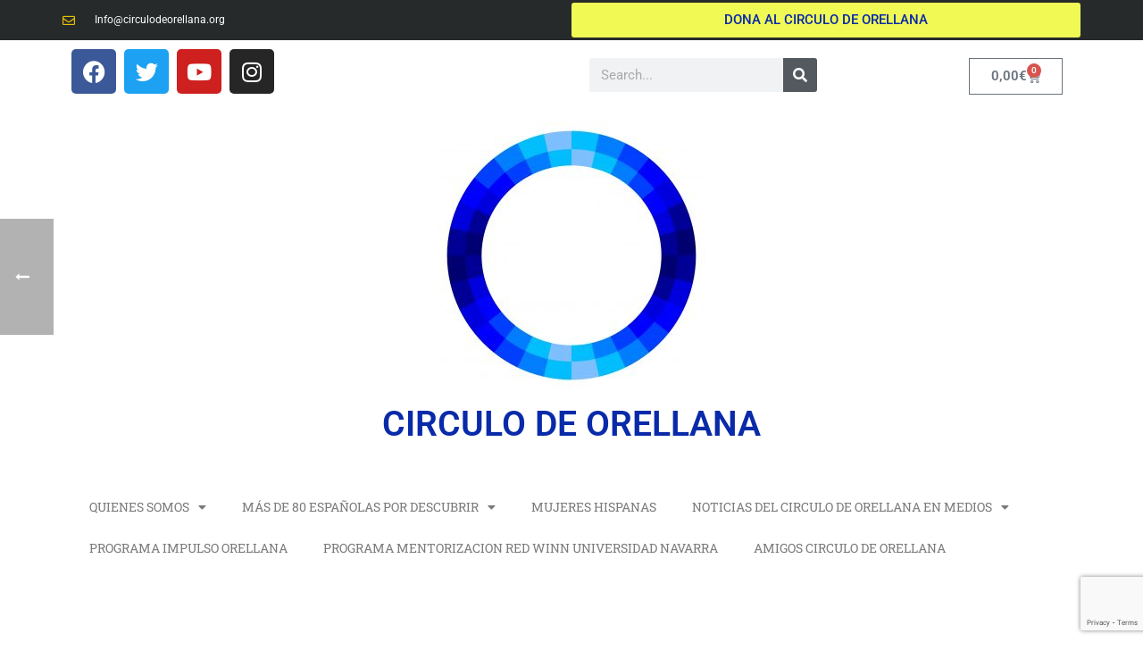

--- FILE ---
content_type: text/html; charset=UTF-8
request_url: https://circulodeorellana.org/portfolio-posts/fortalecimiento-funcion-publica-f-botin-2021
body_size: 21897
content:
<!DOCTYPE html>
<html lang="es">
<head>
	<meta charset="UTF-8">
	<meta name="viewport" content="width=device-width, initial-scale=1.0, viewport-fit=cover" />		
<meta charset="UTF-8" />
<meta name="viewport" content="width=device-width, initial-scale=1.0, minimum-scale=1.0, maximum-scale=1.0, user-scalable=0" />
<meta http-equiv="X-UA-Compatible" content="IE=edge,chrome=1" />
<meta name="format-detection" content="telephone=no">
<script type="text/javascript">var ajaxurl = "https://circulodeorellana.org/wp-admin/admin-ajax.php"</script><meta name='robots' content='index, follow, max-image-preview:large, max-snippet:-1, max-video-preview:-1' />
	<style>img:is([sizes="auto" i], [sizes^="auto," i]) { contain-intrinsic-size: 3000px 1500px }</style>
	
		<style id="critical-path-css" type="text/css">
			body,html{width:100%;height:100%;margin:0;padding:0}.page-preloader{top:0;left:0;z-index:999;position:fixed;height:100%;width:100%;text-align:center}.preloader-preview-area{-webkit-animation-delay:-.2s;animation-delay:-.2s;top:50%;-webkit-transform:translateY(100%);-ms-transform:translateY(100%);transform:translateY(100%);margin-top:10px;max-height:calc(50% - 20px);opacity:1;width:100%;text-align:center;position:absolute}.preloader-logo{max-width:90%;top:50%;-webkit-transform:translateY(-100%);-ms-transform:translateY(-100%);transform:translateY(-100%);margin:-10px auto 0 auto;max-height:calc(50% - 20px);opacity:1;position:relative}.ball-pulse>div{width:15px;height:15px;border-radius:100%;margin:2px;-webkit-animation-fill-mode:both;animation-fill-mode:both;display:inline-block;-webkit-animation:ball-pulse .75s infinite cubic-bezier(.2,.68,.18,1.08);animation:ball-pulse .75s infinite cubic-bezier(.2,.68,.18,1.08)}.ball-pulse>div:nth-child(1){-webkit-animation-delay:-.36s;animation-delay:-.36s}.ball-pulse>div:nth-child(2){-webkit-animation-delay:-.24s;animation-delay:-.24s}.ball-pulse>div:nth-child(3){-webkit-animation-delay:-.12s;animation-delay:-.12s}@-webkit-keyframes ball-pulse{0%{-webkit-transform:scale(1);transform:scale(1);opacity:1}45%{-webkit-transform:scale(.1);transform:scale(.1);opacity:.7}80%{-webkit-transform:scale(1);transform:scale(1);opacity:1}}@keyframes ball-pulse{0%{-webkit-transform:scale(1);transform:scale(1);opacity:1}45%{-webkit-transform:scale(.1);transform:scale(.1);opacity:.7}80%{-webkit-transform:scale(1);transform:scale(1);opacity:1}}.ball-clip-rotate-pulse{position:relative;-webkit-transform:translateY(-15px) translateX(-10px);-ms-transform:translateY(-15px) translateX(-10px);transform:translateY(-15px) translateX(-10px);display:inline-block}.ball-clip-rotate-pulse>div{-webkit-animation-fill-mode:both;animation-fill-mode:both;position:absolute;top:0;left:0;border-radius:100%}.ball-clip-rotate-pulse>div:first-child{height:36px;width:36px;top:7px;left:-7px;-webkit-animation:ball-clip-rotate-pulse-scale 1s 0s cubic-bezier(.09,.57,.49,.9) infinite;animation:ball-clip-rotate-pulse-scale 1s 0s cubic-bezier(.09,.57,.49,.9) infinite}.ball-clip-rotate-pulse>div:last-child{position:absolute;width:50px;height:50px;left:-16px;top:-2px;background:0 0;border:2px solid;-webkit-animation:ball-clip-rotate-pulse-rotate 1s 0s cubic-bezier(.09,.57,.49,.9) infinite;animation:ball-clip-rotate-pulse-rotate 1s 0s cubic-bezier(.09,.57,.49,.9) infinite;-webkit-animation-duration:1s;animation-duration:1s}@-webkit-keyframes ball-clip-rotate-pulse-rotate{0%{-webkit-transform:rotate(0) scale(1);transform:rotate(0) scale(1)}50%{-webkit-transform:rotate(180deg) scale(.6);transform:rotate(180deg) scale(.6)}100%{-webkit-transform:rotate(360deg) scale(1);transform:rotate(360deg) scale(1)}}@keyframes ball-clip-rotate-pulse-rotate{0%{-webkit-transform:rotate(0) scale(1);transform:rotate(0) scale(1)}50%{-webkit-transform:rotate(180deg) scale(.6);transform:rotate(180deg) scale(.6)}100%{-webkit-transform:rotate(360deg) scale(1);transform:rotate(360deg) scale(1)}}@-webkit-keyframes ball-clip-rotate-pulse-scale{30%{-webkit-transform:scale(.3);transform:scale(.3)}100%{-webkit-transform:scale(1);transform:scale(1)}}@keyframes ball-clip-rotate-pulse-scale{30%{-webkit-transform:scale(.3);transform:scale(.3)}100%{-webkit-transform:scale(1);transform:scale(1)}}@-webkit-keyframes square-spin{25%{-webkit-transform:perspective(100px) rotateX(180deg) rotateY(0);transform:perspective(100px) rotateX(180deg) rotateY(0)}50%{-webkit-transform:perspective(100px) rotateX(180deg) rotateY(180deg);transform:perspective(100px) rotateX(180deg) rotateY(180deg)}75%{-webkit-transform:perspective(100px) rotateX(0) rotateY(180deg);transform:perspective(100px) rotateX(0) rotateY(180deg)}100%{-webkit-transform:perspective(100px) rotateX(0) rotateY(0);transform:perspective(100px) rotateX(0) rotateY(0)}}@keyframes square-spin{25%{-webkit-transform:perspective(100px) rotateX(180deg) rotateY(0);transform:perspective(100px) rotateX(180deg) rotateY(0)}50%{-webkit-transform:perspective(100px) rotateX(180deg) rotateY(180deg);transform:perspective(100px) rotateX(180deg) rotateY(180deg)}75%{-webkit-transform:perspective(100px) rotateX(0) rotateY(180deg);transform:perspective(100px) rotateX(0) rotateY(180deg)}100%{-webkit-transform:perspective(100px) rotateX(0) rotateY(0);transform:perspective(100px) rotateX(0) rotateY(0)}}.square-spin{display:inline-block}.square-spin>div{-webkit-animation-fill-mode:both;animation-fill-mode:both;width:50px;height:50px;-webkit-animation:square-spin 3s 0s cubic-bezier(.09,.57,.49,.9) infinite;animation:square-spin 3s 0s cubic-bezier(.09,.57,.49,.9) infinite}.cube-transition{position:relative;-webkit-transform:translate(-25px,-25px);-ms-transform:translate(-25px,-25px);transform:translate(-25px,-25px);display:inline-block}.cube-transition>div{-webkit-animation-fill-mode:both;animation-fill-mode:both;width:15px;height:15px;position:absolute;top:-5px;left:-5px;-webkit-animation:cube-transition 1.6s 0s infinite ease-in-out;animation:cube-transition 1.6s 0s infinite ease-in-out}.cube-transition>div:last-child{-webkit-animation-delay:-.8s;animation-delay:-.8s}@-webkit-keyframes cube-transition{25%{-webkit-transform:translateX(50px) scale(.5) rotate(-90deg);transform:translateX(50px) scale(.5) rotate(-90deg)}50%{-webkit-transform:translate(50px,50px) rotate(-180deg);transform:translate(50px,50px) rotate(-180deg)}75%{-webkit-transform:translateY(50px) scale(.5) rotate(-270deg);transform:translateY(50px) scale(.5) rotate(-270deg)}100%{-webkit-transform:rotate(-360deg);transform:rotate(-360deg)}}@keyframes cube-transition{25%{-webkit-transform:translateX(50px) scale(.5) rotate(-90deg);transform:translateX(50px) scale(.5) rotate(-90deg)}50%{-webkit-transform:translate(50px,50px) rotate(-180deg);transform:translate(50px,50px) rotate(-180deg)}75%{-webkit-transform:translateY(50px) scale(.5) rotate(-270deg);transform:translateY(50px) scale(.5) rotate(-270deg)}100%{-webkit-transform:rotate(-360deg);transform:rotate(-360deg)}}.ball-scale>div{border-radius:100%;margin:2px;-webkit-animation-fill-mode:both;animation-fill-mode:both;display:inline-block;height:60px;width:60px;-webkit-animation:ball-scale 1s 0s ease-in-out infinite;animation:ball-scale 1s 0s ease-in-out infinite}@-webkit-keyframes ball-scale{0%{-webkit-transform:scale(0);transform:scale(0)}100%{-webkit-transform:scale(1);transform:scale(1);opacity:0}}@keyframes ball-scale{0%{-webkit-transform:scale(0);transform:scale(0)}100%{-webkit-transform:scale(1);transform:scale(1);opacity:0}}.line-scale>div{-webkit-animation-fill-mode:both;animation-fill-mode:both;display:inline-block;width:5px;height:50px;border-radius:2px;margin:2px}.line-scale>div:nth-child(1){-webkit-animation:line-scale 1s -.5s infinite cubic-bezier(.2,.68,.18,1.08);animation:line-scale 1s -.5s infinite cubic-bezier(.2,.68,.18,1.08)}.line-scale>div:nth-child(2){-webkit-animation:line-scale 1s -.4s infinite cubic-bezier(.2,.68,.18,1.08);animation:line-scale 1s -.4s infinite cubic-bezier(.2,.68,.18,1.08)}.line-scale>div:nth-child(3){-webkit-animation:line-scale 1s -.3s infinite cubic-bezier(.2,.68,.18,1.08);animation:line-scale 1s -.3s infinite cubic-bezier(.2,.68,.18,1.08)}.line-scale>div:nth-child(4){-webkit-animation:line-scale 1s -.2s infinite cubic-bezier(.2,.68,.18,1.08);animation:line-scale 1s -.2s infinite cubic-bezier(.2,.68,.18,1.08)}.line-scale>div:nth-child(5){-webkit-animation:line-scale 1s -.1s infinite cubic-bezier(.2,.68,.18,1.08);animation:line-scale 1s -.1s infinite cubic-bezier(.2,.68,.18,1.08)}@-webkit-keyframes line-scale{0%{-webkit-transform:scaley(1);transform:scaley(1)}50%{-webkit-transform:scaley(.4);transform:scaley(.4)}100%{-webkit-transform:scaley(1);transform:scaley(1)}}@keyframes line-scale{0%{-webkit-transform:scaley(1);transform:scaley(1)}50%{-webkit-transform:scaley(.4);transform:scaley(.4)}100%{-webkit-transform:scaley(1);transform:scaley(1)}}.ball-scale-multiple{position:relative;-webkit-transform:translateY(30px);-ms-transform:translateY(30px);transform:translateY(30px);display:inline-block}.ball-scale-multiple>div{border-radius:100%;-webkit-animation-fill-mode:both;animation-fill-mode:both;margin:2px;position:absolute;left:-30px;top:0;opacity:0;margin:0;width:50px;height:50px;-webkit-animation:ball-scale-multiple 1s 0s linear infinite;animation:ball-scale-multiple 1s 0s linear infinite}.ball-scale-multiple>div:nth-child(2){-webkit-animation-delay:-.2s;animation-delay:-.2s}.ball-scale-multiple>div:nth-child(3){-webkit-animation-delay:-.2s;animation-delay:-.2s}@-webkit-keyframes ball-scale-multiple{0%{-webkit-transform:scale(0);transform:scale(0);opacity:0}5%{opacity:1}100%{-webkit-transform:scale(1);transform:scale(1);opacity:0}}@keyframes ball-scale-multiple{0%{-webkit-transform:scale(0);transform:scale(0);opacity:0}5%{opacity:1}100%{-webkit-transform:scale(1);transform:scale(1);opacity:0}}.ball-pulse-sync{display:inline-block}.ball-pulse-sync>div{width:15px;height:15px;border-radius:100%;margin:2px;-webkit-animation-fill-mode:both;animation-fill-mode:both;display:inline-block}.ball-pulse-sync>div:nth-child(1){-webkit-animation:ball-pulse-sync .6s -.21s infinite ease-in-out;animation:ball-pulse-sync .6s -.21s infinite ease-in-out}.ball-pulse-sync>div:nth-child(2){-webkit-animation:ball-pulse-sync .6s -.14s infinite ease-in-out;animation:ball-pulse-sync .6s -.14s infinite ease-in-out}.ball-pulse-sync>div:nth-child(3){-webkit-animation:ball-pulse-sync .6s -70ms infinite ease-in-out;animation:ball-pulse-sync .6s -70ms infinite ease-in-out}@-webkit-keyframes ball-pulse-sync{33%{-webkit-transform:translateY(10px);transform:translateY(10px)}66%{-webkit-transform:translateY(-10px);transform:translateY(-10px)}100%{-webkit-transform:translateY(0);transform:translateY(0)}}@keyframes ball-pulse-sync{33%{-webkit-transform:translateY(10px);transform:translateY(10px)}66%{-webkit-transform:translateY(-10px);transform:translateY(-10px)}100%{-webkit-transform:translateY(0);transform:translateY(0)}}.transparent-circle{display:inline-block;border-top:.5em solid rgba(255,255,255,.2);border-right:.5em solid rgba(255,255,255,.2);border-bottom:.5em solid rgba(255,255,255,.2);border-left:.5em solid #fff;-webkit-transform:translateZ(0);transform:translateZ(0);-webkit-animation:transparent-circle 1.1s infinite linear;animation:transparent-circle 1.1s infinite linear;width:50px;height:50px;border-radius:50%}.transparent-circle:after{border-radius:50%;width:10em;height:10em}@-webkit-keyframes transparent-circle{0%{-webkit-transform:rotate(0);transform:rotate(0)}100%{-webkit-transform:rotate(360deg);transform:rotate(360deg)}}@keyframes transparent-circle{0%{-webkit-transform:rotate(0);transform:rotate(0)}100%{-webkit-transform:rotate(360deg);transform:rotate(360deg)}}.ball-spin-fade-loader{position:relative;top:-10px;left:-10px;display:inline-block}.ball-spin-fade-loader>div{width:15px;height:15px;border-radius:100%;margin:2px;-webkit-animation-fill-mode:both;animation-fill-mode:both;position:absolute;-webkit-animation:ball-spin-fade-loader 1s infinite linear;animation:ball-spin-fade-loader 1s infinite linear}.ball-spin-fade-loader>div:nth-child(1){top:25px;left:0;animation-delay:-.84s;-webkit-animation-delay:-.84s}.ball-spin-fade-loader>div:nth-child(2){top:17.05px;left:17.05px;animation-delay:-.72s;-webkit-animation-delay:-.72s}.ball-spin-fade-loader>div:nth-child(3){top:0;left:25px;animation-delay:-.6s;-webkit-animation-delay:-.6s}.ball-spin-fade-loader>div:nth-child(4){top:-17.05px;left:17.05px;animation-delay:-.48s;-webkit-animation-delay:-.48s}.ball-spin-fade-loader>div:nth-child(5){top:-25px;left:0;animation-delay:-.36s;-webkit-animation-delay:-.36s}.ball-spin-fade-loader>div:nth-child(6){top:-17.05px;left:-17.05px;animation-delay:-.24s;-webkit-animation-delay:-.24s}.ball-spin-fade-loader>div:nth-child(7){top:0;left:-25px;animation-delay:-.12s;-webkit-animation-delay:-.12s}.ball-spin-fade-loader>div:nth-child(8){top:17.05px;left:-17.05px;animation-delay:0s;-webkit-animation-delay:0s}@-webkit-keyframes ball-spin-fade-loader{50%{opacity:.3;-webkit-transform:scale(.4);transform:scale(.4)}100%{opacity:1;-webkit-transform:scale(1);transform:scale(1)}}@keyframes ball-spin-fade-loader{50%{opacity:.3;-webkit-transform:scale(.4);transform:scale(.4)}100%{opacity:1;-webkit-transform:scale(1);transform:scale(1)}}		</style>

		<script>window._wca = window._wca || [];</script>

	<!-- This site is optimized with the Yoast SEO plugin v26.3 - https://yoast.com/wordpress/plugins/seo/ -->
	<title>CIRCULO DE ORELLANA visualiza a mujeres en la función pública</title>
	<meta name="description" content="Mujeres en la función pública son visualizadas por CIRCULO DE ORELLANA en un curso para alumnos latinamericanos" />
	<link rel="canonical" href="https://circulodeorellana.org/portfolio-posts/fortalecimiento-funcion-publica-f-botin-2021" />
	<meta property="og:locale" content="es_ES" />
	<meta property="og:type" content="article" />
	<meta property="og:title" content="CIRCULO DE ORELLANA visualiza a mujeres en la función pública" />
	<meta property="og:description" content="Mujeres en la función pública son visualizadas por CIRCULO DE ORELLANA en un curso para alumnos latinamericanos" />
	<meta property="og:url" content="https://circulodeorellana.org/portfolio-posts/fortalecimiento-funcion-publica-f-botin-2021" />
	<meta property="og:site_name" content="CIRCULO DE ORELLANA" />
	<meta property="article:modified_time" content="2022-02-11T16:11:56+00:00" />
	<meta property="og:image" content="https://circulodeorellana.org/wp-content/uploads/2022/02/con-la-fundacion-botin-2021.png" />
	<meta property="og:image:width" content="1080" />
	<meta property="og:image:height" content="1080" />
	<meta property="og:image:type" content="image/png" />
	<meta name="twitter:card" content="summary_large_image" />
	<meta name="twitter:label1" content="Tiempo de lectura" />
	<meta name="twitter:data1" content="2 minutos" />
	<script type="application/ld+json" class="yoast-schema-graph">{"@context":"https://schema.org","@graph":[{"@type":"WebPage","@id":"https://circulodeorellana.org/portfolio-posts/fortalecimiento-funcion-publica-f-botin-2021","url":"https://circulodeorellana.org/portfolio-posts/fortalecimiento-funcion-publica-f-botin-2021","name":"CIRCULO DE ORELLANA visualiza a mujeres en la función pública","isPartOf":{"@id":"https://circulodeorellana.org/#website"},"primaryImageOfPage":{"@id":"https://circulodeorellana.org/portfolio-posts/fortalecimiento-funcion-publica-f-botin-2021#primaryimage"},"image":{"@id":"https://circulodeorellana.org/portfolio-posts/fortalecimiento-funcion-publica-f-botin-2021#primaryimage"},"thumbnailUrl":"https://circulodeorellana.org/wp-content/uploads/2022/02/con-la-fundacion-botin-2021.png","datePublished":"2022-02-11T15:49:34+00:00","dateModified":"2022-02-11T16:11:56+00:00","description":"Mujeres en la función pública son visualizadas por CIRCULO DE ORELLANA en un curso para alumnos latinamericanos","breadcrumb":{"@id":"https://circulodeorellana.org/portfolio-posts/fortalecimiento-funcion-publica-f-botin-2021#breadcrumb"},"inLanguage":"es","potentialAction":[{"@type":"ReadAction","target":["https://circulodeorellana.org/portfolio-posts/fortalecimiento-funcion-publica-f-botin-2021"]}]},{"@type":"ImageObject","inLanguage":"es","@id":"https://circulodeorellana.org/portfolio-posts/fortalecimiento-funcion-publica-f-botin-2021#primaryimage","url":"https://circulodeorellana.org/wp-content/uploads/2022/02/con-la-fundacion-botin-2021.png","contentUrl":"https://circulodeorellana.org/wp-content/uploads/2022/02/con-la-fundacion-botin-2021.png","width":1080,"height":1080},{"@type":"BreadcrumbList","@id":"https://circulodeorellana.org/portfolio-posts/fortalecimiento-funcion-publica-f-botin-2021#breadcrumb","itemListElement":[{"@type":"ListItem","position":1,"name":"Portada","item":"https://circulodeorellana.org/"},{"@type":"ListItem","position":2,"name":"Portfolios","item":"https://circulodeorellana.org/portfolio-posts"},{"@type":"ListItem","position":3,"name":"PROGRAMA FORTALECIMIENTO DE LA FUNCIÓN PÚBLICA EN AMÉRICA LATINA-FUNDACIÓN BOTÍN -CÍRCULO DE ORELLANA 2021"}]},{"@type":"WebSite","@id":"https://circulodeorellana.org/#website","url":"https://circulodeorellana.org/","name":"CIRCULO DE ORELLANA","description":"DETECTANDO EL TALENTO FEMENINO","publisher":{"@id":"https://circulodeorellana.org/#organization"},"potentialAction":[{"@type":"SearchAction","target":{"@type":"EntryPoint","urlTemplate":"https://circulodeorellana.org/?s={search_term_string}"},"query-input":{"@type":"PropertyValueSpecification","valueRequired":true,"valueName":"search_term_string"}}],"inLanguage":"es"},{"@type":"Organization","@id":"https://circulodeorellana.org/#organization","name":"Circulo de Orellana","url":"https://circulodeorellana.org/","logo":{"@type":"ImageObject","inLanguage":"es","@id":"https://circulodeorellana.org/#/schema/logo/image/","url":"https://circulodeorellana.org/wp-content/uploads/2020/11/circulo-scaled.jpg","contentUrl":"https://circulodeorellana.org/wp-content/uploads/2020/11/circulo-scaled.jpg","width":2560,"height":2560,"caption":"Circulo de Orellana"},"image":{"@id":"https://circulodeorellana.org/#/schema/logo/image/"}}]}</script>
	<!-- / Yoast SEO plugin. -->


<link rel='dns-prefetch' href='//stats.wp.com' />
<link rel="alternate" type="application/rss+xml" title="CIRCULO DE ORELLANA &raquo; Feed" href="https://circulodeorellana.org/feed" />
<link rel="alternate" type="application/rss+xml" title="CIRCULO DE ORELLANA &raquo; Feed de los comentarios" href="https://circulodeorellana.org/comments/feed" />

<link rel="shortcut icon" href="https://circulodeorellana.org/wp-content/themes/jupiter/assets/images/favicon.png"  />
<link rel="alternate" type="application/rss+xml" title="CIRCULO DE ORELLANA &raquo; Comentario PROGRAMA FORTALECIMIENTO DE LA FUNCIÓN PÚBLICA EN AMÉRICA LATINA-FUNDACIÓN BOTÍN -CÍRCULO DE ORELLANA 2021 del feed" href="https://circulodeorellana.org/portfolio-posts/fortalecimiento-funcion-publica-f-botin-2021/feed" />
<script type="text/javascript">
window.abb = {};
php = {};
window.PHP = {};
PHP.ajax = "https://circulodeorellana.org/wp-admin/admin-ajax.php";PHP.wp_p_id = "5797";var mk_header_parallax, mk_banner_parallax, mk_page_parallax, mk_footer_parallax, mk_body_parallax;
var mk_images_dir = "https://circulodeorellana.org/wp-content/themes/jupiter/assets/images",
mk_theme_js_path = "https://circulodeorellana.org/wp-content/themes/jupiter/assets/js",
mk_theme_dir = "https://circulodeorellana.org/wp-content/themes/jupiter",
mk_captcha_placeholder = "Enter Captcha",
mk_captcha_invalid_txt = "Invalid. Try again.",
mk_captcha_correct_txt = "Captcha correct.",
mk_responsive_nav_width = 1140,
mk_vertical_header_back = "Volver",
mk_vertical_header_anim = "1",
mk_check_rtl = true,
mk_grid_width = 1250,
mk_ajax_search_option = "disable",
mk_preloader_bg_color = "#fff",
mk_accent_color = "#00006f",
mk_go_to_top =  "true",
mk_smooth_scroll =  "true",
mk_preloader_bar_color = "#00006f",
mk_preloader_logo = "";
var mk_header_parallax = false,
mk_banner_parallax = false,
mk_footer_parallax = false,
mk_body_parallax = false,
mk_no_more_posts = "No More Posts",
mk_typekit_id   = "",
mk_google_fonts = [],
mk_global_lazyload = false;
</script>
<link rel='stylesheet' id='wdp_cart-summary-css' href='https://circulodeorellana.org/wp-content/plugins/advanced-dynamic-pricing-for-woocommerce/BaseVersion/assets/css/cart-summary.css?ver=4.10.3' type='text/css' media='all' />
<style id='classic-theme-styles-inline-css' type='text/css'>
/*! This file is auto-generated */
.wp-block-button__link{color:#fff;background-color:#32373c;border-radius:9999px;box-shadow:none;text-decoration:none;padding:calc(.667em + 2px) calc(1.333em + 2px);font-size:1.125em}.wp-block-file__button{background:#32373c;color:#fff;text-decoration:none}
</style>
<link rel='stylesheet' id='wp-components-css' href='https://circulodeorellana.org/wp-includes/css/dist/components/style.min.css?ver=6.8.3' type='text/css' media='all' />
<link rel='stylesheet' id='wp-preferences-css' href='https://circulodeorellana.org/wp-includes/css/dist/preferences/style.min.css?ver=6.8.3' type='text/css' media='all' />
<link rel='stylesheet' id='wp-block-editor-css' href='https://circulodeorellana.org/wp-includes/css/dist/block-editor/style.min.css?ver=6.8.3' type='text/css' media='all' />
<link rel='stylesheet' id='wp-reusable-blocks-css' href='https://circulodeorellana.org/wp-includes/css/dist/reusable-blocks/style.min.css?ver=6.8.3' type='text/css' media='all' />
<link rel='stylesheet' id='wp-patterns-css' href='https://circulodeorellana.org/wp-includes/css/dist/patterns/style.min.css?ver=6.8.3' type='text/css' media='all' />
<link rel='stylesheet' id='wp-editor-css' href='https://circulodeorellana.org/wp-includes/css/dist/editor/style.min.css?ver=6.8.3' type='text/css' media='all' />
<link rel='stylesheet' id='algori_pdf_viewer-cgb-style-css-css' href='https://circulodeorellana.org/wp-content/plugins/algori-pdf-viewer/dist/blocks.style.build.css' type='text/css' media='all' />
<link rel='stylesheet' id='mediaelement-css' href='https://circulodeorellana.org/wp-includes/js/mediaelement/mediaelementplayer-legacy.min.css?ver=4.2.17' type='text/css' media='all' />
<link rel='stylesheet' id='wp-mediaelement-css' href='https://circulodeorellana.org/wp-includes/js/mediaelement/wp-mediaelement.min.css?ver=6.8.3' type='text/css' media='all' />
<style id='jetpack-sharing-buttons-style-inline-css' type='text/css'>
.jetpack-sharing-buttons__services-list{display:flex;flex-direction:row;flex-wrap:wrap;gap:0;list-style-type:none;margin:5px;padding:0}.jetpack-sharing-buttons__services-list.has-small-icon-size{font-size:12px}.jetpack-sharing-buttons__services-list.has-normal-icon-size{font-size:16px}.jetpack-sharing-buttons__services-list.has-large-icon-size{font-size:24px}.jetpack-sharing-buttons__services-list.has-huge-icon-size{font-size:36px}@media print{.jetpack-sharing-buttons__services-list{display:none!important}}.editor-styles-wrapper .wp-block-jetpack-sharing-buttons{gap:0;padding-inline-start:0}ul.jetpack-sharing-buttons__services-list.has-background{padding:1.25em 2.375em}
</style>
<style id='global-styles-inline-css' type='text/css'>
:root{--wp--preset--aspect-ratio--square: 1;--wp--preset--aspect-ratio--4-3: 4/3;--wp--preset--aspect-ratio--3-4: 3/4;--wp--preset--aspect-ratio--3-2: 3/2;--wp--preset--aspect-ratio--2-3: 2/3;--wp--preset--aspect-ratio--16-9: 16/9;--wp--preset--aspect-ratio--9-16: 9/16;--wp--preset--color--black: #000000;--wp--preset--color--cyan-bluish-gray: #abb8c3;--wp--preset--color--white: #ffffff;--wp--preset--color--pale-pink: #f78da7;--wp--preset--color--vivid-red: #cf2e2e;--wp--preset--color--luminous-vivid-orange: #ff6900;--wp--preset--color--luminous-vivid-amber: #fcb900;--wp--preset--color--light-green-cyan: #7bdcb5;--wp--preset--color--vivid-green-cyan: #00d084;--wp--preset--color--pale-cyan-blue: #8ed1fc;--wp--preset--color--vivid-cyan-blue: #0693e3;--wp--preset--color--vivid-purple: #9b51e0;--wp--preset--gradient--vivid-cyan-blue-to-vivid-purple: linear-gradient(135deg,rgba(6,147,227,1) 0%,rgb(155,81,224) 100%);--wp--preset--gradient--light-green-cyan-to-vivid-green-cyan: linear-gradient(135deg,rgb(122,220,180) 0%,rgb(0,208,130) 100%);--wp--preset--gradient--luminous-vivid-amber-to-luminous-vivid-orange: linear-gradient(135deg,rgba(252,185,0,1) 0%,rgba(255,105,0,1) 100%);--wp--preset--gradient--luminous-vivid-orange-to-vivid-red: linear-gradient(135deg,rgba(255,105,0,1) 0%,rgb(207,46,46) 100%);--wp--preset--gradient--very-light-gray-to-cyan-bluish-gray: linear-gradient(135deg,rgb(238,238,238) 0%,rgb(169,184,195) 100%);--wp--preset--gradient--cool-to-warm-spectrum: linear-gradient(135deg,rgb(74,234,220) 0%,rgb(151,120,209) 20%,rgb(207,42,186) 40%,rgb(238,44,130) 60%,rgb(251,105,98) 80%,rgb(254,248,76) 100%);--wp--preset--gradient--blush-light-purple: linear-gradient(135deg,rgb(255,206,236) 0%,rgb(152,150,240) 100%);--wp--preset--gradient--blush-bordeaux: linear-gradient(135deg,rgb(254,205,165) 0%,rgb(254,45,45) 50%,rgb(107,0,62) 100%);--wp--preset--gradient--luminous-dusk: linear-gradient(135deg,rgb(255,203,112) 0%,rgb(199,81,192) 50%,rgb(65,88,208) 100%);--wp--preset--gradient--pale-ocean: linear-gradient(135deg,rgb(255,245,203) 0%,rgb(182,227,212) 50%,rgb(51,167,181) 100%);--wp--preset--gradient--electric-grass: linear-gradient(135deg,rgb(202,248,128) 0%,rgb(113,206,126) 100%);--wp--preset--gradient--midnight: linear-gradient(135deg,rgb(2,3,129) 0%,rgb(40,116,252) 100%);--wp--preset--font-size--small: 13px;--wp--preset--font-size--medium: 20px;--wp--preset--font-size--large: 36px;--wp--preset--font-size--x-large: 42px;--wp--preset--spacing--20: 0.44rem;--wp--preset--spacing--30: 0.67rem;--wp--preset--spacing--40: 1rem;--wp--preset--spacing--50: 1.5rem;--wp--preset--spacing--60: 2.25rem;--wp--preset--spacing--70: 3.38rem;--wp--preset--spacing--80: 5.06rem;--wp--preset--shadow--natural: 6px 6px 9px rgba(0, 0, 0, 0.2);--wp--preset--shadow--deep: 12px 12px 50px rgba(0, 0, 0, 0.4);--wp--preset--shadow--sharp: 6px 6px 0px rgba(0, 0, 0, 0.2);--wp--preset--shadow--outlined: 6px 6px 0px -3px rgba(255, 255, 255, 1), 6px 6px rgba(0, 0, 0, 1);--wp--preset--shadow--crisp: 6px 6px 0px rgba(0, 0, 0, 1);}:where(.is-layout-flex){gap: 0.5em;}:where(.is-layout-grid){gap: 0.5em;}body .is-layout-flex{display: flex;}.is-layout-flex{flex-wrap: wrap;align-items: center;}.is-layout-flex > :is(*, div){margin: 0;}body .is-layout-grid{display: grid;}.is-layout-grid > :is(*, div){margin: 0;}:where(.wp-block-columns.is-layout-flex){gap: 2em;}:where(.wp-block-columns.is-layout-grid){gap: 2em;}:where(.wp-block-post-template.is-layout-flex){gap: 1.25em;}:where(.wp-block-post-template.is-layout-grid){gap: 1.25em;}.has-black-color{color: var(--wp--preset--color--black) !important;}.has-cyan-bluish-gray-color{color: var(--wp--preset--color--cyan-bluish-gray) !important;}.has-white-color{color: var(--wp--preset--color--white) !important;}.has-pale-pink-color{color: var(--wp--preset--color--pale-pink) !important;}.has-vivid-red-color{color: var(--wp--preset--color--vivid-red) !important;}.has-luminous-vivid-orange-color{color: var(--wp--preset--color--luminous-vivid-orange) !important;}.has-luminous-vivid-amber-color{color: var(--wp--preset--color--luminous-vivid-amber) !important;}.has-light-green-cyan-color{color: var(--wp--preset--color--light-green-cyan) !important;}.has-vivid-green-cyan-color{color: var(--wp--preset--color--vivid-green-cyan) !important;}.has-pale-cyan-blue-color{color: var(--wp--preset--color--pale-cyan-blue) !important;}.has-vivid-cyan-blue-color{color: var(--wp--preset--color--vivid-cyan-blue) !important;}.has-vivid-purple-color{color: var(--wp--preset--color--vivid-purple) !important;}.has-black-background-color{background-color: var(--wp--preset--color--black) !important;}.has-cyan-bluish-gray-background-color{background-color: var(--wp--preset--color--cyan-bluish-gray) !important;}.has-white-background-color{background-color: var(--wp--preset--color--white) !important;}.has-pale-pink-background-color{background-color: var(--wp--preset--color--pale-pink) !important;}.has-vivid-red-background-color{background-color: var(--wp--preset--color--vivid-red) !important;}.has-luminous-vivid-orange-background-color{background-color: var(--wp--preset--color--luminous-vivid-orange) !important;}.has-luminous-vivid-amber-background-color{background-color: var(--wp--preset--color--luminous-vivid-amber) !important;}.has-light-green-cyan-background-color{background-color: var(--wp--preset--color--light-green-cyan) !important;}.has-vivid-green-cyan-background-color{background-color: var(--wp--preset--color--vivid-green-cyan) !important;}.has-pale-cyan-blue-background-color{background-color: var(--wp--preset--color--pale-cyan-blue) !important;}.has-vivid-cyan-blue-background-color{background-color: var(--wp--preset--color--vivid-cyan-blue) !important;}.has-vivid-purple-background-color{background-color: var(--wp--preset--color--vivid-purple) !important;}.has-black-border-color{border-color: var(--wp--preset--color--black) !important;}.has-cyan-bluish-gray-border-color{border-color: var(--wp--preset--color--cyan-bluish-gray) !important;}.has-white-border-color{border-color: var(--wp--preset--color--white) !important;}.has-pale-pink-border-color{border-color: var(--wp--preset--color--pale-pink) !important;}.has-vivid-red-border-color{border-color: var(--wp--preset--color--vivid-red) !important;}.has-luminous-vivid-orange-border-color{border-color: var(--wp--preset--color--luminous-vivid-orange) !important;}.has-luminous-vivid-amber-border-color{border-color: var(--wp--preset--color--luminous-vivid-amber) !important;}.has-light-green-cyan-border-color{border-color: var(--wp--preset--color--light-green-cyan) !important;}.has-vivid-green-cyan-border-color{border-color: var(--wp--preset--color--vivid-green-cyan) !important;}.has-pale-cyan-blue-border-color{border-color: var(--wp--preset--color--pale-cyan-blue) !important;}.has-vivid-cyan-blue-border-color{border-color: var(--wp--preset--color--vivid-cyan-blue) !important;}.has-vivid-purple-border-color{border-color: var(--wp--preset--color--vivid-purple) !important;}.has-vivid-cyan-blue-to-vivid-purple-gradient-background{background: var(--wp--preset--gradient--vivid-cyan-blue-to-vivid-purple) !important;}.has-light-green-cyan-to-vivid-green-cyan-gradient-background{background: var(--wp--preset--gradient--light-green-cyan-to-vivid-green-cyan) !important;}.has-luminous-vivid-amber-to-luminous-vivid-orange-gradient-background{background: var(--wp--preset--gradient--luminous-vivid-amber-to-luminous-vivid-orange) !important;}.has-luminous-vivid-orange-to-vivid-red-gradient-background{background: var(--wp--preset--gradient--luminous-vivid-orange-to-vivid-red) !important;}.has-very-light-gray-to-cyan-bluish-gray-gradient-background{background: var(--wp--preset--gradient--very-light-gray-to-cyan-bluish-gray) !important;}.has-cool-to-warm-spectrum-gradient-background{background: var(--wp--preset--gradient--cool-to-warm-spectrum) !important;}.has-blush-light-purple-gradient-background{background: var(--wp--preset--gradient--blush-light-purple) !important;}.has-blush-bordeaux-gradient-background{background: var(--wp--preset--gradient--blush-bordeaux) !important;}.has-luminous-dusk-gradient-background{background: var(--wp--preset--gradient--luminous-dusk) !important;}.has-pale-ocean-gradient-background{background: var(--wp--preset--gradient--pale-ocean) !important;}.has-electric-grass-gradient-background{background: var(--wp--preset--gradient--electric-grass) !important;}.has-midnight-gradient-background{background: var(--wp--preset--gradient--midnight) !important;}.has-small-font-size{font-size: var(--wp--preset--font-size--small) !important;}.has-medium-font-size{font-size: var(--wp--preset--font-size--medium) !important;}.has-large-font-size{font-size: var(--wp--preset--font-size--large) !important;}.has-x-large-font-size{font-size: var(--wp--preset--font-size--x-large) !important;}
:where(.wp-block-post-template.is-layout-flex){gap: 1.25em;}:where(.wp-block-post-template.is-layout-grid){gap: 1.25em;}
:where(.wp-block-columns.is-layout-flex){gap: 2em;}:where(.wp-block-columns.is-layout-grid){gap: 2em;}
:root :where(.wp-block-pullquote){font-size: 1.5em;line-height: 1.6;}
</style>
<link rel='stylesheet' id='contact-form-7-css' href='https://circulodeorellana.org/wp-content/plugins/contact-form-7/includes/css/styles.css?ver=6.1.3' type='text/css' media='all' />
<link rel='stylesheet' id='wpa-css-css' href='https://circulodeorellana.org/wp-content/plugins/honeypot/includes/css/wpa.css?ver=2.2.14' type='text/css' media='all' />
<link rel='stylesheet' id='woocommerce-override-css' href='https://circulodeorellana.org/wp-content/themes/jupiter/assets/stylesheet/plugins/min/woocommerce.css?ver=6.8.3' type='text/css' media='all' />
<style id='woocommerce-inline-inline-css' type='text/css'>
.woocommerce form .form-row .required { visibility: visible; }
</style>
<link rel='stylesheet' id='brands-styles-css' href='https://circulodeorellana.org/wp-content/plugins/woocommerce/assets/css/brands.css?ver=10.3.4' type='text/css' media='all' />
<link rel='stylesheet' id='theme-styles-css' href='https://circulodeorellana.org/wp-content/themes/jupiter/assets/stylesheet/min/full-styles.6.1.1.css?ver=1599749592' type='text/css' media='all' />
<style id='theme-styles-inline-css' type='text/css'>
body { background-color:#fff; } .hb-custom-header #mk-page-introduce, .mk-header { background-color:#f7f7f7;background-size:cover;-webkit-background-size:cover;-moz-background-size:cover; } .hb-custom-header > div, .mk-header-bg { background-color:#fff; } .mk-classic-nav-bg { background-color:#fff; } .master-holder-bg { background-color:#fff; } #mk-footer { background-color:#3d4045; } #mk-boxed-layout { -webkit-box-shadow:0 0 px rgba(0, 0, 0, ); -moz-box-shadow:0 0 px rgba(0, 0, 0, ); box-shadow:0 0 px rgba(0, 0, 0, ); } .mk-news-tab .mk-tabs-tabs .is-active a, .mk-fancy-title.pattern-style span, .mk-fancy-title.pattern-style.color-gradient span:after, .page-bg-color { background-color:#fff; } .page-title { font-size:36px; color:#00006f; text-transform:uppercase; font-weight:400; letter-spacing:2px; } .page-subtitle { font-size:14px; line-height:100%; color:#a3a3a3; font-size:14px; text-transform:none; } .header-style-1 .mk-header-padding-wrapper, .header-style-2 .mk-header-padding-wrapper, .header-style-3 .mk-header-padding-wrapper { padding-top:208px; } @font-face { font-family:'star'; src:url('https://circulodeorellana.org/wp-content/themes/jupiter/assets/stylesheet/fonts/star/font.eot'); src:url('https://circulodeorellana.org/wp-content/themes/jupiter/assets/stylesheet/fonts/star/font.eot?#iefix') format('embedded-opentype'), url('https://circulodeorellana.org/wp-content/themes/jupiter/assets/stylesheet/fonts/star/font.woff') format('woff'), url('https://circulodeorellana.org/wp-content/themes/jupiter/assets/stylesheet/fonts/star/font.ttf') format('truetype'), url('https://circulodeorellana.org/wp-content/themes/jupiter/assets/stylesheet/fonts/star/font.svg#star') format('svg'); font-weight:normal; font-style:normal; } @font-face { font-family:'WooCommerce'; src:url('https://circulodeorellana.org/wp-content/themes/jupiter/assets/stylesheet/fonts/woocommerce/font.eot'); src:url('https://circulodeorellana.org/wp-content/themes/jupiter/assets/stylesheet/fonts/woocommerce/font.eot?#iefix') format('embedded-opentype'), url('https://circulodeorellana.org/wp-content/themes/jupiter/assets/stylesheet/fonts/woocommerce/font.woff') format('woff'), url('https://circulodeorellana.org/wp-content/themes/jupiter/assets/stylesheet/fonts/woocommerce/font.ttf') format('truetype'), url('https://circulodeorellana.org/wp-content/themes/jupiter/assets/stylesheet/fonts/woocommerce/font.svg#WooCommerce') format('svg'); font-weight:normal; font-style:normal; }.wp-caption p.wp-caption-text { font-size:11px; } .team-member-desc p{ margin-top:0px !important; font-size:14px;} .fancybox-title-float-wrap .child { display:none!important; } .vc_gitem_row .vc_gitem-col { padding:20px !important; } #responsive-form{ max-width:750px ; margin:0 auto; width:100%; } .form-row{ width:100%; } .column-half, .column-full{ float:left; position:relative; padding:0.65rem; width:100%; -webkit-box-sizing:border-box; -moz-box-sizing:border-box; box-sizing:border-box } .clearfix:after { content:""; display:table; clear:both; } @media only screen and (min-width:48em) { .column-half{ width:50%; } } input[type="text"] { background-color:#fff; color:#000; border:none !important; border-bottom:2px solid #878787 !important; } input[type="email"] { background-color:#fff; color:#000; border:none !important; border-bottom:2px solid #878787 !important; } textarea { background-color:#fff; color:#000; border:none !important; border-bottom:2px solid #878787 !important; }
</style>
<link rel='stylesheet' id='mkhb-render-css' href='https://circulodeorellana.org/wp-content/themes/jupiter/header-builder/includes/assets/css/mkhb-render.css?ver=6.1.1' type='text/css' media='all' />
<link rel='stylesheet' id='mkhb-row-css' href='https://circulodeorellana.org/wp-content/themes/jupiter/header-builder/includes/assets/css/mkhb-row.css?ver=6.1.1' type='text/css' media='all' />
<link rel='stylesheet' id='mkhb-column-css' href='https://circulodeorellana.org/wp-content/themes/jupiter/header-builder/includes/assets/css/mkhb-column.css?ver=6.1.1' type='text/css' media='all' />
<link rel='stylesheet' id='elementor-frontend-css' href='https://circulodeorellana.org/wp-content/plugins/elementor/assets/css/frontend.min.css?ver=3.33.0' type='text/css' media='all' />
<link rel='stylesheet' id='widget-icon-list-css' href='https://circulodeorellana.org/wp-content/plugins/elementor/assets/css/widget-icon-list.min.css?ver=3.33.0' type='text/css' media='all' />
<link rel='stylesheet' id='widget-social-icons-css' href='https://circulodeorellana.org/wp-content/plugins/elementor/assets/css/widget-social-icons.min.css?ver=3.33.0' type='text/css' media='all' />
<link rel='stylesheet' id='e-apple-webkit-css' href='https://circulodeorellana.org/wp-content/plugins/elementor/assets/css/conditionals/apple-webkit.min.css?ver=3.33.0' type='text/css' media='all' />
<link rel='stylesheet' id='widget-search-form-css' href='https://circulodeorellana.org/wp-content/plugins/elementor-pro/assets/css/widget-search-form.min.css?ver=3.32.3' type='text/css' media='all' />
<link rel='stylesheet' id='elementor-icons-shared-0-css' href='https://circulodeorellana.org/wp-content/plugins/elementor/assets/lib/font-awesome/css/fontawesome.min.css?ver=5.15.3' type='text/css' media='all' />
<link rel='stylesheet' id='elementor-icons-fa-solid-css' href='https://circulodeorellana.org/wp-content/plugins/elementor/assets/lib/font-awesome/css/solid.min.css?ver=5.15.3' type='text/css' media='all' />
<link rel='stylesheet' id='widget-woocommerce-menu-cart-css' href='https://circulodeorellana.org/wp-content/plugins/elementor-pro/assets/css/widget-woocommerce-menu-cart.min.css?ver=3.32.3' type='text/css' media='all' />
<link rel='stylesheet' id='widget-image-css' href='https://circulodeorellana.org/wp-content/plugins/elementor/assets/css/widget-image.min.css?ver=3.33.0' type='text/css' media='all' />
<link rel='stylesheet' id='widget-heading-css' href='https://circulodeorellana.org/wp-content/plugins/elementor/assets/css/widget-heading.min.css?ver=3.33.0' type='text/css' media='all' />
<link rel='stylesheet' id='widget-spacer-css' href='https://circulodeorellana.org/wp-content/plugins/elementor/assets/css/widget-spacer.min.css?ver=3.33.0' type='text/css' media='all' />
<link rel='stylesheet' id='widget-nav-menu-css' href='https://circulodeorellana.org/wp-content/plugins/elementor-pro/assets/css/widget-nav-menu.min.css?ver=3.32.3' type='text/css' media='all' />
<link rel='stylesheet' id='elementor-icons-css' href='https://circulodeorellana.org/wp-content/plugins/elementor/assets/lib/eicons/css/elementor-icons.min.css?ver=5.44.0' type='text/css' media='all' />
<link rel='stylesheet' id='elementor-post-4025-css' href='https://circulodeorellana.org/wp-content/uploads/elementor/css/post-4025.css?ver=1762789949' type='text/css' media='all' />
<link rel='stylesheet' id='elementor-post-5797-css' href='https://circulodeorellana.org/wp-content/uploads/elementor/css/post-5797.css?ver=1762804163' type='text/css' media='all' />
<link rel='stylesheet' id='elementor-post-4996-css' href='https://circulodeorellana.org/wp-content/uploads/elementor/css/post-4996.css?ver=1762789951' type='text/css' media='all' />
<link rel='stylesheet' id='theme-options-css' href='https://circulodeorellana.org/wp-content/uploads/mk_assets/theme-options-production-1761733260.css?ver=1761733258' type='text/css' media='all' />
<link rel='stylesheet' id='elementor-gf-local-roboto-css' href='https://circulodeorellana.org/wp-content/uploads/elementor/google-fonts/css/roboto.css?ver=1742226704' type='text/css' media='all' />
<link rel='stylesheet' id='elementor-gf-local-robotoslab-css' href='https://circulodeorellana.org/wp-content/uploads/elementor/google-fonts/css/robotoslab.css?ver=1742226713' type='text/css' media='all' />
<link rel='stylesheet' id='elementor-icons-fa-regular-css' href='https://circulodeorellana.org/wp-content/plugins/elementor/assets/lib/font-awesome/css/regular.min.css?ver=5.15.3' type='text/css' media='all' />
<link rel='stylesheet' id='elementor-icons-fa-brands-css' href='https://circulodeorellana.org/wp-content/plugins/elementor/assets/lib/font-awesome/css/brands.min.css?ver=5.15.3' type='text/css' media='all' />
<link rel='stylesheet' id='wdp_pricing-table-css' href='https://circulodeorellana.org/wp-content/plugins/advanced-dynamic-pricing-for-woocommerce/BaseVersion/assets/css/pricing-table.css?ver=4.10.3' type='text/css' media='all' />
<link rel='stylesheet' id='wdp_deals-table-css' href='https://circulodeorellana.org/wp-content/plugins/advanced-dynamic-pricing-for-woocommerce/BaseVersion/assets/css/deals-table.css?ver=4.10.3' type='text/css' media='all' />
<script type="text/javascript" src="https://circulodeorellana.org/wp-content/themes/jupiter/assets/js/plugins/wp-enqueue/webfontloader.js?ver=6.8.3" id="mk-webfontloader-js"></script>
<script type="text/javascript" id="mk-webfontloader-js-after">
/* <![CDATA[ */
WebFontConfig = {
	timeout: 2000
}

if ( mk_typekit_id.length > 0 ) {
	WebFontConfig.typekit = {
		id: mk_typekit_id
	}
}

if ( mk_google_fonts.length > 0 ) {
	WebFontConfig.google = {
		families:  mk_google_fonts
	}
}

if ( (mk_google_fonts.length > 0 || mk_typekit_id.length > 0) && navigator.userAgent.indexOf("Speed Insights") == -1) {
	WebFont.load( WebFontConfig );
}
		
/* ]]> */
</script>
<script type="text/javascript" src="https://circulodeorellana.org/wp-includes/js/jquery/jquery.min.js?ver=3.7.1" id="jquery-core-js"></script>
<script type="text/javascript" src="https://circulodeorellana.org/wp-includes/js/jquery/jquery-migrate.min.js?ver=3.4.1" id="jquery-migrate-js"></script>
<script type="text/javascript" src="https://circulodeorellana.org/wp-content/plugins/woocommerce/assets/js/jquery-blockui/jquery.blockUI.min.js?ver=2.7.0-wc.10.3.4" id="wc-jquery-blockui-js" defer="defer" data-wp-strategy="defer"></script>
<script type="text/javascript" id="wc-add-to-cart-js-extra">
/* <![CDATA[ */
var wc_add_to_cart_params = {"ajax_url":"\/wp-admin\/admin-ajax.php","wc_ajax_url":"\/?wc-ajax=%%endpoint%%","i18n_view_cart":"Ver carrito","cart_url":"https:\/\/circulodeorellana.org\/carrito","is_cart":"","cart_redirect_after_add":"yes"};
/* ]]> */
</script>
<script type="text/javascript" src="https://circulodeorellana.org/wp-content/plugins/woocommerce/assets/js/frontend/add-to-cart.min.js?ver=10.3.4" id="wc-add-to-cart-js" defer="defer" data-wp-strategy="defer"></script>
<script type="text/javascript" src="https://circulodeorellana.org/wp-content/plugins/woocommerce/assets/js/js-cookie/js.cookie.min.js?ver=2.1.4-wc.10.3.4" id="wc-js-cookie-js" defer="defer" data-wp-strategy="defer"></script>
<script type="text/javascript" id="woocommerce-js-extra">
/* <![CDATA[ */
var woocommerce_params = {"ajax_url":"\/wp-admin\/admin-ajax.php","wc_ajax_url":"\/?wc-ajax=%%endpoint%%","i18n_password_show":"Mostrar contrase\u00f1a","i18n_password_hide":"Ocultar contrase\u00f1a"};
/* ]]> */
</script>
<script type="text/javascript" src="https://circulodeorellana.org/wp-content/plugins/woocommerce/assets/js/frontend/woocommerce.min.js?ver=10.3.4" id="woocommerce-js" defer="defer" data-wp-strategy="defer"></script>
<script type="text/javascript" src="https://stats.wp.com/s-202546.js" id="woocommerce-analytics-js" defer="defer" data-wp-strategy="defer"></script>
<script type="text/javascript" src="https://circulodeorellana.org/wp-content/themes/jupiter/framework/includes/woocommerce-quantity-increment/assets/js/wc-quantity-increment.min.js?ver=6.8.3" id="wcqi-js-js"></script>
<script type="text/javascript" src="https://circulodeorellana.org/wp-content/themes/jupiter/framework/includes/woocommerce-quantity-increment/assets/js/lib/number-polyfill.min.js?ver=6.8.3" id="wcqi-number-polyfill-js"></script>
<link rel="https://api.w.org/" href="https://circulodeorellana.org/wp-json/" /><link rel="EditURI" type="application/rsd+xml" title="RSD" href="https://circulodeorellana.org/xmlrpc.php?rsd" />
<meta name="generator" content="WordPress 6.8.3" />
<meta name="generator" content="WooCommerce 10.3.4" />
<link rel='shortlink' href='https://circulodeorellana.org/?p=5797' />
<link rel="alternate" title="oEmbed (JSON)" type="application/json+oembed" href="https://circulodeorellana.org/wp-json/oembed/1.0/embed?url=https%3A%2F%2Fcirculodeorellana.org%2Fportfolio-posts%2Ffortalecimiento-funcion-publica-f-botin-2021" />
<link rel="alternate" title="oEmbed (XML)" type="text/xml+oembed" href="https://circulodeorellana.org/wp-json/oembed/1.0/embed?url=https%3A%2F%2Fcirculodeorellana.org%2Fportfolio-posts%2Ffortalecimiento-funcion-publica-f-botin-2021&#038;format=xml" />
<!-- This site is powered by WooCommerce Redsys Gateway Light v.6.5.0 - https://es.wordpress.org/plugins/woo-redsys-gateway-light/ -->	<style>img#wpstats{display:none}</style>
		<script> var isTest = false; </script>
<meta itemprop="author" content="Circulo de Orellana" /><meta itemprop="datePublished" content="febrero 11, 2022" /><meta itemprop="dateModified" content="febrero 11, 2022" /><meta itemprop="publisher" content="CIRCULO DE ORELLANA" />	<noscript><style>.woocommerce-product-gallery{ opacity: 1 !important; }</style></noscript>
	<meta name="generator" content="Elementor 3.33.0; features: additional_custom_breakpoints; settings: css_print_method-external, google_font-enabled, font_display-auto">
<style type="text/css">.recentcomments a{display:inline !important;padding:0 !important;margin:0 !important;}</style>        <style type="text/css">
            .wdp_bulk_table_content .wdp_pricing_table_caption { color: #6d6d6d ! important} .wdp_bulk_table_content table thead td { color: #6d6d6d ! important} .wdp_bulk_table_content table thead td { background-color: #efefef ! important} .wdp_bulk_table_content table thead td { higlight_background_color-color: #efefef ! important} .wdp_bulk_table_content table thead td { higlight_text_color: #6d6d6d ! important} .wdp_bulk_table_content table tbody td { color: #6d6d6d ! important} .wdp_bulk_table_content table tbody td { background-color: #ffffff ! important} .wdp_bulk_table_content .wdp_pricing_table_footer { color: #6d6d6d ! important}        </style>
        			<style>
				.e-con.e-parent:nth-of-type(n+4):not(.e-lazyloaded):not(.e-no-lazyload),
				.e-con.e-parent:nth-of-type(n+4):not(.e-lazyloaded):not(.e-no-lazyload) * {
					background-image: none !important;
				}
				@media screen and (max-height: 1024px) {
					.e-con.e-parent:nth-of-type(n+3):not(.e-lazyloaded):not(.e-no-lazyload),
					.e-con.e-parent:nth-of-type(n+3):not(.e-lazyloaded):not(.e-no-lazyload) * {
						background-image: none !important;
					}
				}
				@media screen and (max-height: 640px) {
					.e-con.e-parent:nth-of-type(n+2):not(.e-lazyloaded):not(.e-no-lazyload),
					.e-con.e-parent:nth-of-type(n+2):not(.e-lazyloaded):not(.e-no-lazyload) * {
						background-image: none !important;
					}
				}
			</style>
			<link rel="icon" href="https://circulodeorellana.org/wp-content/uploads/2017/09/favicon_orellana-32x32.png" sizes="32x32" />
<link rel="icon" href="https://circulodeorellana.org/wp-content/uploads/2017/09/favicon_orellana-192x192.png" sizes="192x192" />
<link rel="apple-touch-icon" href="https://circulodeorellana.org/wp-content/uploads/2017/09/favicon_orellana-180x180.png" />
<meta name="msapplication-TileImage" content="https://circulodeorellana.org/wp-content/uploads/2017/09/favicon_orellana-270x270.png" />
<meta name="generator" content="Jupiter 6.1.1" />
</head>
<body class="wp-singular portfolio-template-default single single-portfolio postid-5797 wp-custom-logo wp-theme-jupiter theme-jupiter woocommerce-no-js elementor-default elementor-kit-4025 elementor-page elementor-page-5797">
		<header data-elementor-type="header" data-elementor-id="4996" class="elementor elementor-4996 elementor-location-header" data-elementor-post-type="elementor_library">
					<section class="elementor-section elementor-top-section elementor-element elementor-element-669ff0b1 elementor-section-height-min-height elementor-section-content-middle elementor-section-boxed elementor-section-height-default elementor-section-items-middle" data-id="669ff0b1" data-element_type="section" data-settings="{&quot;background_background&quot;:&quot;classic&quot;}">
						<div class="elementor-container elementor-column-gap-no">
					<div class="elementor-column elementor-col-50 elementor-top-column elementor-element elementor-element-651fd2b5" data-id="651fd2b5" data-element_type="column">
			<div class="elementor-widget-wrap elementor-element-populated">
						<div class="elementor-element elementor-element-30f8bb33 elementor-icon-list--layout-inline elementor-mobile-align-center elementor-hidden-phone elementor-list-item-link-full_width elementor-widget elementor-widget-icon-list" data-id="30f8bb33" data-element_type="widget" data-widget_type="icon-list.default">
				<div class="elementor-widget-container">
							<ul class="elementor-icon-list-items elementor-inline-items">
							<li class="elementor-icon-list-item elementor-inline-item">
											<a href="https://circulodeorellana.org/contacto">

												<span class="elementor-icon-list-icon">
							<i aria-hidden="true" class="far fa-envelope"></i>						</span>
										<span class="elementor-icon-list-text">Info@circulodeorellana.org</span>
											</a>
									</li>
						</ul>
						</div>
				</div>
					</div>
		</div>
				<div class="elementor-column elementor-col-50 elementor-top-column elementor-element elementor-element-72e62e12" data-id="72e62e12" data-element_type="column">
			<div class="elementor-widget-wrap elementor-element-populated">
						<div class="elementor-element elementor-element-da81bb6 elementor-align-justify elementor-button-info elementor-widget elementor-widget-button" data-id="da81bb6" data-element_type="widget" data-widget_type="button.default">
				<div class="elementor-widget-container">
									<div class="elementor-button-wrapper">
					<a class="elementor-button elementor-button-link elementor-size-sm" href="https://circulodeorellana.org/amigos-circulo-de-orellana">
						<span class="elementor-button-content-wrapper">
									<span class="elementor-button-text">DONA AL CIRCULO DE ORELLANA </span>
					</span>
					</a>
				</div>
								</div>
				</div>
					</div>
		</div>
					</div>
		</section>
				<section class="elementor-section elementor-top-section elementor-element elementor-element-66d8322 elementor-section-boxed elementor-section-height-default elementor-section-height-default" data-id="66d8322" data-element_type="section">
						<div class="elementor-container elementor-column-gap-default">
					<div class="elementor-column elementor-col-50 elementor-top-column elementor-element elementor-element-569ab659" data-id="569ab659" data-element_type="column">
			<div class="elementor-widget-wrap elementor-element-populated">
						<div class="elementor-element elementor-element-2b1b246b e-grid-align-left elementor-shape-rounded elementor-grid-0 elementor-widget elementor-widget-social-icons" data-id="2b1b246b" data-element_type="widget" data-widget_type="social-icons.default">
				<div class="elementor-widget-container">
							<div class="elementor-social-icons-wrapper elementor-grid" role="list">
							<span class="elementor-grid-item" role="listitem">
					<a class="elementor-icon elementor-social-icon elementor-social-icon-facebook elementor-repeater-item-3b0c5d3" href="https://www.facebook.com/groups/103035503442571" target="_blank">
						<span class="elementor-screen-only">Facebook</span>
						<i aria-hidden="true" class="fab fa-facebook"></i>					</a>
				</span>
							<span class="elementor-grid-item" role="listitem">
					<a class="elementor-icon elementor-social-icon elementor-social-icon-twitter elementor-repeater-item-88d9cbc" href="https://twitter.com/CirculoOrellana" target="_blank">
						<span class="elementor-screen-only">Twitter</span>
						<i aria-hidden="true" class="fab fa-twitter"></i>					</a>
				</span>
							<span class="elementor-grid-item" role="listitem">
					<a class="elementor-icon elementor-social-icon elementor-social-icon-youtube elementor-repeater-item-b65aac0" href="https://www.youtube.com/channel/UC3uiti22FssuV-CSUZD0vZg" target="_blank">
						<span class="elementor-screen-only">Youtube</span>
						<i aria-hidden="true" class="fab fa-youtube"></i>					</a>
				</span>
							<span class="elementor-grid-item" role="listitem">
					<a class="elementor-icon elementor-social-icon elementor-social-icon-instagram elementor-repeater-item-4343c79" href="https://www.instagram.com/circuloorellana/?hl=es" target="_blank">
						<span class="elementor-screen-only">Instagram</span>
						<i aria-hidden="true" class="fab fa-instagram"></i>					</a>
				</span>
					</div>
						</div>
				</div>
					</div>
		</div>
				<div class="elementor-column elementor-col-50 elementor-top-column elementor-element elementor-element-7ff91c5" data-id="7ff91c5" data-element_type="column">
			<div class="elementor-widget-wrap elementor-element-populated">
						<section class="elementor-section elementor-inner-section elementor-element elementor-element-6544845 elementor-section-boxed elementor-section-height-default elementor-section-height-default" data-id="6544845" data-element_type="section">
						<div class="elementor-container elementor-column-gap-default">
					<div class="elementor-column elementor-col-50 elementor-inner-column elementor-element elementor-element-77d84de" data-id="77d84de" data-element_type="column">
			<div class="elementor-widget-wrap elementor-element-populated">
						<div class="elementor-element elementor-element-90030af elementor-search-form--skin-classic elementor-search-form--button-type-icon elementor-search-form--icon-search elementor-widget elementor-widget-search-form" data-id="90030af" data-element_type="widget" data-settings="{&quot;skin&quot;:&quot;classic&quot;}" data-widget_type="search-form.default">
				<div class="elementor-widget-container">
							<search role="search">
			<form class="elementor-search-form" action="https://circulodeorellana.org" method="get">
												<div class="elementor-search-form__container">
					<label class="elementor-screen-only" for="elementor-search-form-90030af">Buscar</label>

					
					<input id="elementor-search-form-90030af" placeholder="Search..." class="elementor-search-form__input" type="search" name="s" value="">
					
											<button class="elementor-search-form__submit" type="submit" aria-label="Buscar">
															<i aria-hidden="true" class="fas fa-search"></i>													</button>
					
									</div>
			</form>
		</search>
						</div>
				</div>
					</div>
		</div>
				<div class="elementor-column elementor-col-50 elementor-inner-column elementor-element elementor-element-aa9dab7" data-id="aa9dab7" data-element_type="column">
			<div class="elementor-widget-wrap elementor-element-populated">
						<div class="elementor-element elementor-element-476cfd3 toggle-icon--cart-medium elementor-menu-cart--items-indicator-bubble elementor-menu-cart--show-subtotal-yes elementor-menu-cart--cart-type-side-cart elementor-menu-cart--show-remove-button-yes elementor-widget elementor-widget-woocommerce-menu-cart" data-id="476cfd3" data-element_type="widget" data-settings="{&quot;cart_type&quot;:&quot;side-cart&quot;,&quot;open_cart&quot;:&quot;click&quot;,&quot;automatically_open_cart&quot;:&quot;no&quot;}" data-widget_type="woocommerce-menu-cart.default">
				<div class="elementor-widget-container">
							<div class="elementor-menu-cart__wrapper">
							<div class="elementor-menu-cart__toggle_wrapper">
					<div class="elementor-menu-cart__container elementor-lightbox" aria-hidden="true">
						<div class="elementor-menu-cart__main" aria-hidden="true">
									<div class="elementor-menu-cart__close-button">
					</div>
									<div class="widget_shopping_cart_content">
															</div>
						</div>
					</div>
							<div class="elementor-menu-cart__toggle elementor-button-wrapper">
			<a id="elementor-menu-cart__toggle_button" href="#" class="elementor-menu-cart__toggle_button elementor-button elementor-size-sm" aria-expanded="false">
				<span class="elementor-button-text"><span class="woocommerce-Price-amount amount"><bdi>0,00<span class="woocommerce-Price-currencySymbol">&euro;</span></bdi></span></span>
				<span class="elementor-button-icon">
					<span class="elementor-button-icon-qty" data-counter="0">0</span>
					<i class="eicon-cart-medium"></i>					<span class="elementor-screen-only">Carrito</span>
				</span>
			</a>
		</div>
						</div>
					</div> <!-- close elementor-menu-cart__wrapper -->
						</div>
				</div>
					</div>
		</div>
					</div>
		</section>
					</div>
		</div>
					</div>
		</section>
				<section class="elementor-section elementor-top-section elementor-element elementor-element-3a493e87 elementor-section-boxed elementor-section-height-default elementor-section-height-default" data-id="3a493e87" data-element_type="section">
						<div class="elementor-container elementor-column-gap-default">
					<div class="elementor-column elementor-col-100 elementor-top-column elementor-element elementor-element-6aa6cec2" data-id="6aa6cec2" data-element_type="column">
			<div class="elementor-widget-wrap elementor-element-populated">
						<div class="elementor-element elementor-element-5b96c32 elementor-widget elementor-widget-theme-site-logo elementor-widget-image" data-id="5b96c32" data-element_type="widget" data-widget_type="theme-site-logo.default">
				<div class="elementor-widget-container">
											<a href="https://circulodeorellana.org">
			<img width="300" height="300" src="https://circulodeorellana.org/wp-content/uploads/2020/11/circulo-300x300.jpg" class="attachment-medium size-medium wp-image-3505" alt="" srcset="https://circulodeorellana.org/wp-content/uploads/2020/11/circulo-300x300.jpg 300w, https://circulodeorellana.org/wp-content/uploads/2020/11/circulo-scaled-100x100.jpg 100w, https://circulodeorellana.org/wp-content/uploads/2020/11/circulo-scaled-600x600.jpg 600w, https://circulodeorellana.org/wp-content/uploads/2020/11/circulo-1024x1024.jpg 1024w, https://circulodeorellana.org/wp-content/uploads/2020/11/circulo-150x150.jpg 150w, https://circulodeorellana.org/wp-content/uploads/2020/11/circulo-768x768.jpg 768w, https://circulodeorellana.org/wp-content/uploads/2020/11/circulo-1536x1536.jpg 1536w, https://circulodeorellana.org/wp-content/uploads/2020/11/circulo-2048x2048.jpg 2048w" sizes="(max-width: 300px) 100vw, 300px" />				</a>
											</div>
				</div>
				<div class="elementor-element elementor-element-4484d5e6 elementor-widget elementor-widget-theme-site-title elementor-widget-heading" data-id="4484d5e6" data-element_type="widget" data-widget_type="theme-site-title.default">
				<div class="elementor-widget-container">
					<h2 class="elementor-heading-title elementor-size-xl"><a href="https://circulodeorellana.org">CIRCULO DE ORELLANA</a></h2>				</div>
				</div>
				<div class="elementor-element elementor-element-3d5b245c elementor-widget elementor-widget-spacer" data-id="3d5b245c" data-element_type="widget" data-widget_type="spacer.default">
				<div class="elementor-widget-container">
							<div class="elementor-spacer">
			<div class="elementor-spacer-inner"></div>
		</div>
						</div>
				</div>
				<div class="elementor-element elementor-element-32df08c8 elementor-nav-menu--dropdown-tablet elementor-nav-menu__text-align-aside elementor-nav-menu--toggle elementor-nav-menu--burger elementor-widget elementor-widget-nav-menu" data-id="32df08c8" data-element_type="widget" id="FLECHA UP" data-settings="{&quot;layout&quot;:&quot;horizontal&quot;,&quot;submenu_icon&quot;:{&quot;value&quot;:&quot;&lt;i class=\&quot;fas fa-caret-down\&quot; aria-hidden=\&quot;true\&quot;&gt;&lt;\/i&gt;&quot;,&quot;library&quot;:&quot;fa-solid&quot;},&quot;toggle&quot;:&quot;burger&quot;}" data-widget_type="nav-menu.default">
				<div class="elementor-widget-container">
								<nav aria-label="Menú" class="elementor-nav-menu--main elementor-nav-menu__container elementor-nav-menu--layout-horizontal e--pointer-underline e--animation-fade">
				<ul id="menu-1-32df08c8" class="elementor-nav-menu"><li class="menu-item menu-item-type-post_type menu-item-object-page menu-item-has-children menu-item-11593"><a href="https://circulodeorellana.org/quienes-somos-2" class="elementor-item">QUIENES SOMOS</a>
<ul class="sub-menu elementor-nav-menu--dropdown">
	<li class="menu-item menu-item-type-post_type menu-item-object-page menu-item-11600"><a href="https://circulodeorellana.org/mision-objetivos-gobierno" class="elementor-sub-item">Misión -Objetivos-Gobierno</a></li>
	<li class="menu-item menu-item-type-post_type menu-item-object-page menu-item-11588"><a href="https://circulodeorellana.org/premios_circulo_orellana" class="elementor-sub-item">PREMIOS AL CIRCULO DE ORELLANA</a></li>
	<li class="menu-item menu-item-type-post_type menu-item-object-page menu-item-12144"><a href="https://circulodeorellana.org/x_aniversario_circulo_orellana" class="elementor-sub-item">CELEBRACIÓN DEL X ANIVERSARIO DEL CIRCULO DE ORELLANA</a></li>
</ul>
</li>
<li class="menu-item menu-item-type-post_type menu-item-object-page menu-item-has-children menu-item-11594"><a href="https://circulodeorellana.org/mas-de-80-espanolas-por-descubrir" class="elementor-item">MÁS DE 80 ESPAÑOLAS POR DESCUBRIR</a>
<ul class="sub-menu elementor-nav-menu--dropdown">
	<li class="menu-item menu-item-type-post_type menu-item-object-page menu-item-11602"><a href="https://circulodeorellana.org/espanolas-por-descubrir-recorre-espana" class="elementor-sub-item">«SEMBLANZAS. ESPAÑOLAS POR DESCUBRIR»RECORRE ESPAÑA</a></li>
	<li class="menu-item menu-item-type-post_type menu-item-object-page menu-item-11597"><a href="https://circulodeorellana.org/espanolas-por-descubrir-en-prensa" class="elementor-sub-item">PRENSA «SEMBLANZAS. ESPAÑOLAS POR DESCUBRIR»</a></li>
</ul>
</li>
<li class="menu-item menu-item-type-post_type menu-item-object-page menu-item-11590"><a href="https://circulodeorellana.org/mujeres_hispanas-2" class="elementor-item">MUJERES HISPANAS</a></li>
<li class="menu-item menu-item-type-post_type menu-item-object-page menu-item-has-children menu-item-11595"><a href="https://circulodeorellana.org/el_circulo_orellana_en_medios_comunicacion" class="elementor-item">NOTICIAS DEL CIRCULO DE ORELLANA EN MEDIOS</a>
<ul class="sub-menu elementor-nav-menu--dropdown">
	<li class="menu-item menu-item-type-post_type menu-item-object-page menu-item-11601"><a href="https://circulodeorellana.org/prensa" class="elementor-sub-item">Prensa y Medios de Comunicación</a></li>
	<li class="menu-item menu-item-type-post_type menu-item-object-page menu-item-11596"><a href="https://circulodeorellana.org/nuestros-podcasts-en-radio-exterior-de-espana" class="elementor-sub-item">NUESTROS PODCASTS EN RADIO EXTERIOR DE ESPAÑA</a></li>
</ul>
</li>
<li class="menu-item menu-item-type-post_type menu-item-object-page menu-item-11592"><a href="https://circulodeorellana.org/programa-impulso-orellana" class="elementor-item">PROGRAMA IMPULSO ORELLANA</a></li>
<li class="menu-item menu-item-type-post_type menu-item-object-page menu-item-11589"><a href="https://circulodeorellana.org/programa_mentorizacion_universidad_navarra" class="elementor-item">PROGRAMA MENTORIZACION RED WINN UNIVERSIDAD NAVARRA</a></li>
<li class="menu-item menu-item-type-post_type menu-item-object-page menu-item-11591"><a href="https://circulodeorellana.org/amigos-circulo-de-orellana" class="elementor-item">AMIGOS CIRCULO DE ORELLANA</a></li>
</ul>			</nav>
					<div class="elementor-menu-toggle" role="button" tabindex="0" aria-label="Alternar menú" aria-expanded="false">
			<i aria-hidden="true" role="presentation" class="elementor-menu-toggle__icon--open eicon-menu-bar"></i><i aria-hidden="true" role="presentation" class="elementor-menu-toggle__icon--close eicon-close"></i>		</div>
					<nav class="elementor-nav-menu--dropdown elementor-nav-menu__container" aria-hidden="true">
				<ul id="menu-2-32df08c8" class="elementor-nav-menu"><li class="menu-item menu-item-type-post_type menu-item-object-page menu-item-has-children menu-item-11593"><a href="https://circulodeorellana.org/quienes-somos-2" class="elementor-item" tabindex="-1">QUIENES SOMOS</a>
<ul class="sub-menu elementor-nav-menu--dropdown">
	<li class="menu-item menu-item-type-post_type menu-item-object-page menu-item-11600"><a href="https://circulodeorellana.org/mision-objetivos-gobierno" class="elementor-sub-item" tabindex="-1">Misión -Objetivos-Gobierno</a></li>
	<li class="menu-item menu-item-type-post_type menu-item-object-page menu-item-11588"><a href="https://circulodeorellana.org/premios_circulo_orellana" class="elementor-sub-item" tabindex="-1">PREMIOS AL CIRCULO DE ORELLANA</a></li>
	<li class="menu-item menu-item-type-post_type menu-item-object-page menu-item-12144"><a href="https://circulodeorellana.org/x_aniversario_circulo_orellana" class="elementor-sub-item" tabindex="-1">CELEBRACIÓN DEL X ANIVERSARIO DEL CIRCULO DE ORELLANA</a></li>
</ul>
</li>
<li class="menu-item menu-item-type-post_type menu-item-object-page menu-item-has-children menu-item-11594"><a href="https://circulodeorellana.org/mas-de-80-espanolas-por-descubrir" class="elementor-item" tabindex="-1">MÁS DE 80 ESPAÑOLAS POR DESCUBRIR</a>
<ul class="sub-menu elementor-nav-menu--dropdown">
	<li class="menu-item menu-item-type-post_type menu-item-object-page menu-item-11602"><a href="https://circulodeorellana.org/espanolas-por-descubrir-recorre-espana" class="elementor-sub-item" tabindex="-1">«SEMBLANZAS. ESPAÑOLAS POR DESCUBRIR»RECORRE ESPAÑA</a></li>
	<li class="menu-item menu-item-type-post_type menu-item-object-page menu-item-11597"><a href="https://circulodeorellana.org/espanolas-por-descubrir-en-prensa" class="elementor-sub-item" tabindex="-1">PRENSA «SEMBLANZAS. ESPAÑOLAS POR DESCUBRIR»</a></li>
</ul>
</li>
<li class="menu-item menu-item-type-post_type menu-item-object-page menu-item-11590"><a href="https://circulodeorellana.org/mujeres_hispanas-2" class="elementor-item" tabindex="-1">MUJERES HISPANAS</a></li>
<li class="menu-item menu-item-type-post_type menu-item-object-page menu-item-has-children menu-item-11595"><a href="https://circulodeorellana.org/el_circulo_orellana_en_medios_comunicacion" class="elementor-item" tabindex="-1">NOTICIAS DEL CIRCULO DE ORELLANA EN MEDIOS</a>
<ul class="sub-menu elementor-nav-menu--dropdown">
	<li class="menu-item menu-item-type-post_type menu-item-object-page menu-item-11601"><a href="https://circulodeorellana.org/prensa" class="elementor-sub-item" tabindex="-1">Prensa y Medios de Comunicación</a></li>
	<li class="menu-item menu-item-type-post_type menu-item-object-page menu-item-11596"><a href="https://circulodeorellana.org/nuestros-podcasts-en-radio-exterior-de-espana" class="elementor-sub-item" tabindex="-1">NUESTROS PODCASTS EN RADIO EXTERIOR DE ESPAÑA</a></li>
</ul>
</li>
<li class="menu-item menu-item-type-post_type menu-item-object-page menu-item-11592"><a href="https://circulodeorellana.org/programa-impulso-orellana" class="elementor-item" tabindex="-1">PROGRAMA IMPULSO ORELLANA</a></li>
<li class="menu-item menu-item-type-post_type menu-item-object-page menu-item-11589"><a href="https://circulodeorellana.org/programa_mentorizacion_universidad_navarra" class="elementor-item" tabindex="-1">PROGRAMA MENTORIZACION RED WINN UNIVERSIDAD NAVARRA</a></li>
<li class="menu-item menu-item-type-post_type menu-item-object-page menu-item-11591"><a href="https://circulodeorellana.org/amigos-circulo-de-orellana" class="elementor-item" tabindex="-1">AMIGOS CIRCULO DE ORELLANA</a></li>
</ul>			</nav>
						</div>
				</div>
				<div class="elementor-element elementor-element-76cb75e elementor-widget elementor-widget-spacer" data-id="76cb75e" data-element_type="widget" data-widget_type="spacer.default">
				<div class="elementor-widget-container">
							<div class="elementor-spacer">
			<div class="elementor-spacer-inner"></div>
		</div>
						</div>
				</div>
				<section class="elementor-section elementor-inner-section elementor-element elementor-element-b1aa201 elementor-section-boxed elementor-section-height-default elementor-section-height-default" data-id="b1aa201" data-element_type="section">
						<div class="elementor-container elementor-column-gap-default">
					<div class="elementor-column elementor-col-100 elementor-inner-column elementor-element elementor-element-baa54da" data-id="baa54da" data-element_type="column">
			<div class="elementor-widget-wrap">
							</div>
		</div>
					</div>
		</section>
					</div>
		</div>
					</div>
		</section>
				</header>
		
		<div id="theme-page" class="master-holder  clearfix" itemscope="itemscope" itemtype="https://schema.org/Blog" >
			<div class="master-holder-bg-holder">
				<div id="theme-page-bg" class="master-holder-bg js-el"  ></div>
			</div>
			<div class="mk-main-wrapper-holder">
				<div id="mk-page-id-5797" class="theme-page-wrapper mk-main-wrapper mk-grid full-layout no-padding">
					<div class="theme-content no-padding" itemprop="mainEntityOfPage">
							

<div class="clearboth"></div>		<div data-elementor-type="wp-post" data-elementor-id="5797" class="elementor elementor-5797" data-elementor-post-type="portfolio">
						<section class="elementor-section elementor-top-section elementor-element elementor-element-417a0a66 elementor-section-boxed elementor-section-height-default elementor-section-height-default" data-id="417a0a66" data-element_type="section">
						<div class="elementor-container elementor-column-gap-default">
					<div class="elementor-column elementor-col-100 elementor-top-column elementor-element elementor-element-4cb7f572" data-id="4cb7f572" data-element_type="column">
			<div class="elementor-widget-wrap elementor-element-populated">
						<div class="elementor-element elementor-element-f0b18c5 elementor-widget elementor-widget-image" data-id="f0b18c5" data-element_type="widget" data-widget_type="image.default">
				<div class="elementor-widget-container">
															<img fetchpriority="high" fetchpriority="high" decoding="async" width="1024" height="341" src="https://circulodeorellana.org/wp-content/uploads/2022/02/fundacion-botin-2021-web-1024x341.png" class="attachment-large size-large wp-image-5800" alt="" srcset="https://circulodeorellana.org/wp-content/uploads/2022/02/fundacion-botin-2021-web-1024x341.png 1024w, https://circulodeorellana.org/wp-content/uploads/2022/02/fundacion-botin-2021-web-300x100.png 300w, https://circulodeorellana.org/wp-content/uploads/2022/02/fundacion-botin-2021-web-768x256.png 768w, https://circulodeorellana.org/wp-content/uploads/2022/02/fundacion-botin-2021-web-600x200.png 600w, https://circulodeorellana.org/wp-content/uploads/2022/02/fundacion-botin-2021-web.png 1500w" sizes="(max-width: 1024px) 100vw, 1024px" />															</div>
				</div>
				<div class="elementor-element elementor-element-8a66758 elementor-widget elementor-widget-heading" data-id="8a66758" data-element_type="widget" data-widget_type="heading.default">
				<div class="elementor-widget-container">
					<h2 class="elementor-heading-title elementor-size-default">XII Edición Programa Fortalecimiento de la función pública en América LatinA</h2>				</div>
				</div>
				<div class="elementor-element elementor-element-28e4260 elementor-widget elementor-widget-image" data-id="28e4260" data-element_type="widget" data-widget_type="image.default">
				<div class="elementor-widget-container">
															<img decoding="async" width="1024" height="1024" src="https://circulodeorellana.org/wp-content/uploads/2022/02/el-circulo-de-orellana-fundacion-botin-en-prensa-1024x1024.png" class="attachment-large size-large wp-image-5801" alt="" srcset="https://circulodeorellana.org/wp-content/uploads/2022/02/el-circulo-de-orellana-fundacion-botin-en-prensa-1024x1024.png 1024w, https://circulodeorellana.org/wp-content/uploads/2022/02/el-circulo-de-orellana-fundacion-botin-en-prensa-300x300.png 300w, https://circulodeorellana.org/wp-content/uploads/2022/02/el-circulo-de-orellana-fundacion-botin-en-prensa-150x150.png 150w, https://circulodeorellana.org/wp-content/uploads/2022/02/el-circulo-de-orellana-fundacion-botin-en-prensa-768x768.png 768w, https://circulodeorellana.org/wp-content/uploads/2022/02/el-circulo-de-orellana-fundacion-botin-en-prensa-600x600.png 600w, https://circulodeorellana.org/wp-content/uploads/2022/02/el-circulo-de-orellana-fundacion-botin-en-prensa-100x100.png 100w, https://circulodeorellana.org/wp-content/uploads/2022/02/el-circulo-de-orellana-fundacion-botin-en-prensa.png 1080w" sizes="(max-width: 1024px) 100vw, 1024px" />															</div>
				</div>
				<div class="elementor-element elementor-element-46793de1 elementor-widget elementor-widget-text-editor" data-id="46793de1" data-element_type="widget" data-widget_type="text-editor.default">
				<div class="elementor-widget-container">
									<h1> </h1><h2>El Círculo de Orellana participa por cuarto año consecutivo en el programa <strong>Fortalecimiento de la Función pública</strong> que organiza la Fundación Botín en su XII edición.</h2><p>Nuestro propósito es organizar un módulo en varias jornadas para visibilizar a mujeres excelentes por sus aportaciones en el ejercicio de la función pública.</p><p>En esta nueva edición, y pese a la problemática existente por la pandemia provocada por el COVID 19, La Fundación Botín ha mantenido la formación presencial de sus alumnos.</p><p>30 alumnos de 16 países de América Latina han sido seleccionados entre más de 3.000 alumnos de diferentes universidades latinoamericanas para realizar el curso.</p><p>El Circulo de Orellana ha incorporado a 10 grandes mujeres profesionales para hablar de desigualdad, sanidad, justicia, educación, mujer, medios de comunicación, Fuerzas Armadas, transformación social, sostenibilidad  y política.</p><h2>Nos han acompañado:</h2><p><strong>CARMEN NOGUERO </strong>Secretaria General del Instituto Cervantes</p><p><strong>MARIA DOLORES NAVARRO </strong>Directora General de integración de la Comunidad de Madrid</p><p><strong>Laura Sagnier</strong> Especialista en market intelligence y activista pro-igualdad de oportunidades para las mujeres</p><p><strong>Consuelo Crespo-</strong> Vicepresidenta Circulo de Orellana</p><p><strong>Regina Plañiol </strong>Secretaria General del Círculo de Orellana</p><p><strong>Leticia Espinosa de los Monteros</strong> Presidenta del Circulo de Orellana</p><p><strong>María Cristina Hermida </strong>Catedrática de Filosofía del Derecho</p><p><strong>Coronel Ana Betegón </strong>Médico militar y coronel de la Fuerzas Armadas</p><p> </p>								</div>
				</div>
					</div>
		</div>
					</div>
		</section>
				</div>
									<div class="clearboth"></div>
											</div>
										<div class="clearboth"></div>
				</div>
			</div>
					</div>


<style type='text/css'></style><script type="speculationrules">
{"prefetch":[{"source":"document","where":{"and":[{"href_matches":"\/*"},{"not":{"href_matches":["\/wp-*.php","\/wp-admin\/*","\/wp-content\/uploads\/*","\/wp-content\/*","\/wp-content\/plugins\/*","\/wp-content\/themes\/jupiter\/*","\/*\\?(.+)"]}},{"not":{"selector_matches":"a[rel~=\"nofollow\"]"}},{"not":{"selector_matches":".no-prefetch, .no-prefetch a"}}]},"eagerness":"conservative"}]}
</script>
<a class="mk-post-nav mk-post-prev with-image" href="https://circulodeorellana.org/portfolio-posts/fortalecimiento-funcion-publica-f-botin-2020"><span class="pagnav-wrapper"><span class="pagenav-top"><span class="pagenav-image"><img loading="lazy" width="150" height="150" src="https://circulodeorellana.org/wp-content/uploads/2020/12/fundacion-botin-y-circulo-orellana-2022-150x150.png" class="attachment-image-size-150x150 size-image-size-150x150 wp-post-image" alt="" decoding="async" srcset="https://circulodeorellana.org/wp-content/uploads/2020/12/fundacion-botin-y-circulo-orellana-2022-150x150.png 150w, https://circulodeorellana.org/wp-content/uploads/2020/12/fundacion-botin-y-circulo-orellana-2022-300x300.png 300w, https://circulodeorellana.org/wp-content/uploads/2020/12/fundacion-botin-y-circulo-orellana-2022-1024x1024.png 1024w, https://circulodeorellana.org/wp-content/uploads/2020/12/fundacion-botin-y-circulo-orellana-2022-768x768.png 768w, https://circulodeorellana.org/wp-content/uploads/2020/12/fundacion-botin-y-circulo-orellana-2022-600x600.png 600w, https://circulodeorellana.org/wp-content/uploads/2020/12/fundacion-botin-y-circulo-orellana-2022-100x100.png 100w, https://circulodeorellana.org/wp-content/uploads/2020/12/fundacion-botin-y-circulo-orellana-2022-266x266.png 266w, https://circulodeorellana.org/wp-content/uploads/2020/12/fundacion-botin-y-circulo-orellana-2022.png 1080w" sizes="(max-width: 150px) 100vw, 150px" itemprop="image" /></span><span class="mk-pavnav-icon"><svg  class="mk-svg-icon" data-name="mk-icon-long-arrow-left" data-cacheid="icon-69129273d72f4" xmlns="http://www.w3.org/2000/svg" viewBox="0 0 1792 1792"><path d="M1792 800v192q0 14-9 23t-23 9h-1248v224q0 21-19 29t-35-5l-384-350q-10-10-10-23 0-14 10-24l384-354q16-14 35-6 19 9 19 29v224h1248q14 0 23 9t9 23z"/></svg></span></span><div class="nav-info-container"><span class="pagenav-bottom"><span class="pagenav-title">PROGRAMA FORTALECIMIENTO DE LA FUNCIÓN PÚBLICA EN AMÉRICA LATINA-FUNDACIÓN BOTÍN -CÍRCULO DE ORELLANA 2020</span><span class="pagenav-category">FUNDACIÓN BOTÍN PROGRAMA FORTALECIMIENTO</span></span></div></span></a><script type="text/javascript">
    php = {
        hasAdminbar: false,
        json: (null != null) ? null : "",
        jsPath: 'https://circulodeorellana.org/wp-content/themes/jupiter/assets/js'
      };
    </script>			<script>
				const lazyloadRunObserver = () => {
					const lazyloadBackgrounds = document.querySelectorAll( `.e-con.e-parent:not(.e-lazyloaded)` );
					const lazyloadBackgroundObserver = new IntersectionObserver( ( entries ) => {
						entries.forEach( ( entry ) => {
							if ( entry.isIntersecting ) {
								let lazyloadBackground = entry.target;
								if( lazyloadBackground ) {
									lazyloadBackground.classList.add( 'e-lazyloaded' );
								}
								lazyloadBackgroundObserver.unobserve( entry.target );
							}
						});
					}, { rootMargin: '200px 0px 200px 0px' } );
					lazyloadBackgrounds.forEach( ( lazyloadBackground ) => {
						lazyloadBackgroundObserver.observe( lazyloadBackground );
					} );
				};
				const events = [
					'DOMContentLoaded',
					'elementor/lazyload/observe',
				];
				events.forEach( ( event ) => {
					document.addEventListener( event, lazyloadRunObserver );
				} );
			</script>
				<script type='text/javascript'>
		(function () {
			var c = document.body.className;
			c = c.replace(/woocommerce-no-js/, 'woocommerce-js');
			document.body.className = c;
		})();
	</script>
	<link rel='stylesheet' id='wc-blocks-style-css' href='https://circulodeorellana.org/wp-content/plugins/woocommerce/assets/client/blocks/wc-blocks.css?ver=wc-10.3.4' type='text/css' media='all' />
<script type="text/javascript" src="https://circulodeorellana.org/wp-includes/js/dist/hooks.min.js?ver=4d63a3d491d11ffd8ac6" id="wp-hooks-js"></script>
<script type="text/javascript" src="https://circulodeorellana.org/wp-includes/js/dist/i18n.min.js?ver=5e580eb46a90c2b997e6" id="wp-i18n-js"></script>
<script type="text/javascript" id="wp-i18n-js-after">
/* <![CDATA[ */
wp.i18n.setLocaleData( { 'text direction\u0004ltr': [ 'ltr' ] } );
/* ]]> */
</script>
<script type="text/javascript" src="https://circulodeorellana.org/wp-content/plugins/contact-form-7/includes/swv/js/index.js?ver=6.1.3" id="swv-js"></script>
<script type="text/javascript" id="contact-form-7-js-translations">
/* <![CDATA[ */
( function( domain, translations ) {
	var localeData = translations.locale_data[ domain ] || translations.locale_data.messages;
	localeData[""].domain = domain;
	wp.i18n.setLocaleData( localeData, domain );
} )( "contact-form-7", {"translation-revision-date":"2025-10-29 16:00:55+0000","generator":"GlotPress\/4.0.3","domain":"messages","locale_data":{"messages":{"":{"domain":"messages","plural-forms":"nplurals=2; plural=n != 1;","lang":"es"},"This contact form is placed in the wrong place.":["Este formulario de contacto est\u00e1 situado en el lugar incorrecto."],"Error:":["Error:"]}},"comment":{"reference":"includes\/js\/index.js"}} );
/* ]]> */
</script>
<script type="text/javascript" id="contact-form-7-js-before">
/* <![CDATA[ */
var wpcf7 = {
    "api": {
        "root": "https:\/\/circulodeorellana.org\/wp-json\/",
        "namespace": "contact-form-7\/v1"
    }
};
/* ]]> */
</script>
<script type="text/javascript" src="https://circulodeorellana.org/wp-content/plugins/contact-form-7/includes/js/index.js?ver=6.1.3" id="contact-form-7-js"></script>
<script type="text/javascript" src="https://circulodeorellana.org/wp-content/plugins/honeypot/includes/js/wpa.js?ver=2.2.14" id="wpascript-js"></script>
<script type="text/javascript" id="wpascript-js-after">
/* <![CDATA[ */
wpa_field_info = {"wpa_field_name":"tobvpx1517","wpa_field_value":130418,"wpa_add_test":"no"}
/* ]]> */
</script>
<script type="text/javascript" src="https://circulodeorellana.org/wp-includes/js/comment-reply.min.js?ver=6.8.3" id="comment-reply-js" async="async" data-wp-strategy="async"></script>
<script type="text/javascript" src="https://circulodeorellana.org/wp-content/themes/jupiter/assets/js/core-scripts.6.1.1.js?ver=1599749592" id="core-scripts-js"></script>
<script type="text/javascript" src="https://circulodeorellana.org/wp-content/themes/jupiter/assets/js/components-full.6.1.1.js?ver=1599749592" id="components-full-js"></script>
<script type="text/javascript" src="https://circulodeorellana.org/wp-content/themes/jupiter/assets/js/plugins/wp-enqueue/smoothscroll.js?ver=1599749592" id="smoothscroll-js"></script>
<script type="text/javascript" src="https://circulodeorellana.org/wp-content/themes/jupiter/header-builder/includes/assets/js/mkhb-render.js?ver=6.1.1" id="mkhb-render-js"></script>
<script type="text/javascript" src="https://circulodeorellana.org/wp-content/themes/jupiter/header-builder/includes/assets/js/mkhb-column.js?ver=6.1.1" id="mkhb-column-js"></script>
<script type="text/javascript" src="https://circulodeorellana.org/wp-content/plugins/elementor/assets/js/webpack.runtime.min.js?ver=3.33.0" id="elementor-webpack-runtime-js"></script>
<script type="text/javascript" src="https://circulodeorellana.org/wp-content/plugins/elementor/assets/js/frontend-modules.min.js?ver=3.33.0" id="elementor-frontend-modules-js"></script>
<script type="text/javascript" src="https://circulodeorellana.org/wp-includes/js/jquery/ui/core.min.js?ver=1.13.3" id="jquery-ui-core-js"></script>
<script type="text/javascript" id="elementor-frontend-js-before">
/* <![CDATA[ */
var elementorFrontendConfig = {"environmentMode":{"edit":false,"wpPreview":false,"isScriptDebug":false},"i18n":{"shareOnFacebook":"Compartir en Facebook","shareOnTwitter":"Compartir en Twitter","pinIt":"Pinear","download":"Descargar","downloadImage":"Descargar imagen","fullscreen":"Pantalla completa","zoom":"Zoom","share":"Compartir","playVideo":"Reproducir v\u00eddeo","previous":"Anterior","next":"Siguiente","close":"Cerrar","a11yCarouselPrevSlideMessage":"Diapositiva anterior","a11yCarouselNextSlideMessage":"Diapositiva siguiente","a11yCarouselFirstSlideMessage":"Esta es la primera diapositiva","a11yCarouselLastSlideMessage":"Esta es la \u00faltima diapositiva","a11yCarouselPaginationBulletMessage":"Ir a la diapositiva"},"is_rtl":false,"breakpoints":{"xs":0,"sm":480,"md":768,"lg":1025,"xl":1440,"xxl":1600},"responsive":{"breakpoints":{"mobile":{"label":"M\u00f3vil vertical","value":767,"default_value":767,"direction":"max","is_enabled":true},"mobile_extra":{"label":"M\u00f3vil horizontal","value":880,"default_value":880,"direction":"max","is_enabled":false},"tablet":{"label":"Tableta vertical","value":1024,"default_value":1024,"direction":"max","is_enabled":true},"tablet_extra":{"label":"Tableta horizontal","value":1200,"default_value":1200,"direction":"max","is_enabled":false},"laptop":{"label":"Port\u00e1til","value":1366,"default_value":1366,"direction":"max","is_enabled":false},"widescreen":{"label":"Pantalla grande","value":2400,"default_value":2400,"direction":"min","is_enabled":false}},"hasCustomBreakpoints":false},"version":"3.33.0","is_static":false,"experimentalFeatures":{"additional_custom_breakpoints":true,"theme_builder_v2":true,"home_screen":true,"global_classes_should_enforce_capabilities":true,"e_variables":true,"cloud-library":true,"e_opt_in_v4_page":true,"import-export-customization":true,"e_pro_variables":true},"urls":{"assets":"https:\/\/circulodeorellana.org\/wp-content\/plugins\/elementor\/assets\/","ajaxurl":"https:\/\/circulodeorellana.org\/wp-admin\/admin-ajax.php","uploadUrl":"https:\/\/circulodeorellana.org\/wp-content\/uploads"},"nonces":{"floatingButtonsClickTracking":"6accc61dad"},"swiperClass":"swiper","settings":{"page":[],"editorPreferences":[]},"kit":{"active_breakpoints":["viewport_mobile","viewport_tablet"],"global_image_lightbox":"yes","lightbox_enable_counter":"yes","lightbox_enable_fullscreen":"yes","lightbox_enable_zoom":"yes","lightbox_enable_share":"yes","lightbox_title_src":"title","lightbox_description_src":"description","woocommerce_notices_elements":[]},"post":{"id":5797,"title":"CIRCULO%20DE%20ORELLANA%20visualiza%20a%20mujeres%20en%20la%20funci%C3%B3n%20p%C3%BAblica","excerpt":"","featuredImage":"https:\/\/circulodeorellana.org\/wp-content\/uploads\/2022\/02\/con-la-fundacion-botin-2021-1024x1024.png"}};
/* ]]> */
</script>
<script type="text/javascript" src="https://circulodeorellana.org/wp-content/plugins/elementor/assets/js/frontend.min.js?ver=3.33.0" id="elementor-frontend-js"></script>
<script type="text/javascript" src="https://circulodeorellana.org/wp-content/plugins/elementor-pro/assets/lib/smartmenus/jquery.smartmenus.min.js?ver=1.2.1" id="smartmenus-js"></script>
<script type="text/javascript" src="https://circulodeorellana.org/wp-content/plugins/woocommerce/assets/js/sourcebuster/sourcebuster.min.js?ver=10.3.4" id="sourcebuster-js-js"></script>
<script type="text/javascript" id="wc-order-attribution-js-extra">
/* <![CDATA[ */
var wc_order_attribution = {"params":{"lifetime":1.0e-5,"session":30,"base64":false,"ajaxurl":"https:\/\/circulodeorellana.org\/wp-admin\/admin-ajax.php","prefix":"wc_order_attribution_","allowTracking":true},"fields":{"source_type":"current.typ","referrer":"current_add.rf","utm_campaign":"current.cmp","utm_source":"current.src","utm_medium":"current.mdm","utm_content":"current.cnt","utm_id":"current.id","utm_term":"current.trm","utm_source_platform":"current.plt","utm_creative_format":"current.fmt","utm_marketing_tactic":"current.tct","session_entry":"current_add.ep","session_start_time":"current_add.fd","session_pages":"session.pgs","session_count":"udata.vst","user_agent":"udata.uag"}};
/* ]]> */
</script>
<script type="text/javascript" src="https://circulodeorellana.org/wp-content/plugins/woocommerce/assets/js/frontend/order-attribution.min.js?ver=10.3.4" id="wc-order-attribution-js"></script>
<script type="text/javascript" src="https://www.google.com/recaptcha/api.js?render=6LeobAYqAAAAAAMcP7AU-J0FgOoF39O0wgJ3C4SA&amp;ver=3.0" id="google-recaptcha-js"></script>
<script type="text/javascript" src="https://circulodeorellana.org/wp-includes/js/dist/vendor/wp-polyfill.min.js?ver=3.15.0" id="wp-polyfill-js"></script>
<script type="text/javascript" id="wpcf7-recaptcha-js-before">
/* <![CDATA[ */
var wpcf7_recaptcha = {
    "sitekey": "6LeobAYqAAAAAAMcP7AU-J0FgOoF39O0wgJ3C4SA",
    "actions": {
        "homepage": "homepage",
        "contactform": "contactform"
    }
};
/* ]]> */
</script>
<script type="text/javascript" src="https://circulodeorellana.org/wp-content/plugins/contact-form-7/modules/recaptcha/index.js?ver=6.1.3" id="wpcf7-recaptcha-js"></script>
<script type="text/javascript" id="jetpack-stats-js-before">
/* <![CDATA[ */
_stq = window._stq || [];
_stq.push([ "view", JSON.parse("{\"v\":\"ext\",\"blog\":\"107100811\",\"post\":\"5797\",\"tz\":\"1\",\"srv\":\"circulodeorellana.org\",\"j\":\"1:15.0\"}") ]);
_stq.push([ "clickTrackerInit", "107100811", "5797" ]);
/* ]]> */
</script>
<script type="text/javascript" src="https://stats.wp.com/e-202546.js" id="jetpack-stats-js" defer="defer" data-wp-strategy="defer"></script>
<script type="text/javascript" id="wdp_deals-js-extra">
/* <![CDATA[ */
var script_data = {"ajaxurl":"https:\/\/circulodeorellana.org\/wp-admin\/admin-ajax.php","js_init_trigger":""};
/* ]]> */
</script>
<script type="text/javascript" src="https://circulodeorellana.org/wp-content/plugins/advanced-dynamic-pricing-for-woocommerce/BaseVersion/assets/js/frontend.js?ver=4.10.3" id="wdp_deals-js"></script>
<script type="text/javascript" id="wc-cart-fragments-js-extra">
/* <![CDATA[ */
var wc_cart_fragments_params = {"ajax_url":"\/wp-admin\/admin-ajax.php","wc_ajax_url":"\/?wc-ajax=%%endpoint%%","cart_hash_key":"wc_cart_hash_f6bac92fa9e186ed144f39592724bdd1","fragment_name":"wc_fragments_f6bac92fa9e186ed144f39592724bdd1","request_timeout":"5000"};
/* ]]> */
</script>
<script type="text/javascript" src="https://circulodeorellana.org/wp-content/plugins/woocommerce/assets/js/frontend/cart-fragments.min.js?ver=10.3.4" id="wc-cart-fragments-js" defer="defer" data-wp-strategy="defer"></script>
<script type="text/javascript" src="https://circulodeorellana.org/wp-content/plugins/elementor-pro/assets/js/webpack-pro.runtime.min.js?ver=3.32.3" id="elementor-pro-webpack-runtime-js"></script>
<script type="text/javascript" id="elementor-pro-frontend-js-before">
/* <![CDATA[ */
var ElementorProFrontendConfig = {"ajaxurl":"https:\/\/circulodeorellana.org\/wp-admin\/admin-ajax.php","nonce":"a5f0565a94","urls":{"assets":"https:\/\/circulodeorellana.org\/wp-content\/plugins\/elementor-pro\/assets\/","rest":"https:\/\/circulodeorellana.org\/wp-json\/"},"settings":{"lazy_load_background_images":true},"popup":{"hasPopUps":true},"shareButtonsNetworks":{"facebook":{"title":"Facebook","has_counter":true},"twitter":{"title":"Twitter"},"linkedin":{"title":"LinkedIn","has_counter":true},"pinterest":{"title":"Pinterest","has_counter":true},"reddit":{"title":"Reddit","has_counter":true},"vk":{"title":"VK","has_counter":true},"odnoklassniki":{"title":"OK","has_counter":true},"tumblr":{"title":"Tumblr"},"digg":{"title":"Digg"},"skype":{"title":"Skype"},"stumbleupon":{"title":"StumbleUpon","has_counter":true},"mix":{"title":"Mix"},"telegram":{"title":"Telegram"},"pocket":{"title":"Pocket","has_counter":true},"xing":{"title":"XING","has_counter":true},"whatsapp":{"title":"WhatsApp"},"email":{"title":"Email"},"print":{"title":"Print"},"x-twitter":{"title":"X"},"threads":{"title":"Threads"}},"woocommerce":{"menu_cart":{"cart_page_url":"https:\/\/circulodeorellana.org\/carrito","checkout_page_url":"https:\/\/circulodeorellana.org\/finalizar-compra","fragments_nonce":"ebcc90f4de"}},"facebook_sdk":{"lang":"es_ES","app_id":""},"lottie":{"defaultAnimationUrl":"https:\/\/circulodeorellana.org\/wp-content\/plugins\/elementor-pro\/modules\/lottie\/assets\/animations\/default.json"}};
/* ]]> */
</script>
<script type="text/javascript" src="https://circulodeorellana.org/wp-content/plugins/elementor-pro/assets/js/frontend.min.js?ver=3.32.3" id="elementor-pro-frontend-js"></script>
<script type="text/javascript" src="https://circulodeorellana.org/wp-content/plugins/elementor-pro/assets/js/elements-handlers.min.js?ver=3.32.3" id="pro-elements-handlers-js"></script>
<!-- WooCommerce JavaScript -->
<script type="text/javascript">
jQuery(function($) { 
_wca.push({'_en': 'woocommerceanalytics_page_view','session_id': '', 'blog_id': '107100811', 'store_id': '8d8b1a15-8f1a-4e85-9be8-8ef3be5fd8e0', 'ui': '', 'url': 'https://circulodeorellana.org', 'landing_page': '', 'woo_version': '10.3.4', 'wp_version': '6.8.3', 'store_admin': '0', 'device': 'desktop', 'template_used': '0', 'additional_blocks_on_cart_page': [],'additional_blocks_on_checkout_page': [],'store_currency': 'EUR', 'timezone': 'Europe/Madrid', 'is_guest': '1', 'order_value': '0', 'order_total': '0', 'total_tax': '0.00', 'total_discount': '0', 'total_shipping': '0', 'products_count': '0', 'cart_page_contains_cart_block': '0', 'cart_page_contains_cart_shortcode': '1', 'checkout_page_contains_checkout_block': '0', 'checkout_page_contains_checkout_shortcode': '1', });
 });
</script>
<script type="text/javascript">	window.get = {};	window.get.captcha = function(enteredCaptcha) {
                  return jQuery.get(ajaxurl, { action : "mk_validate_captcha_input", captcha: enteredCaptcha });
              	};</script>
</body>
</html>


--- FILE ---
content_type: text/html; charset=utf-8
request_url: https://www.google.com/recaptcha/api2/anchor?ar=1&k=6LeobAYqAAAAAAMcP7AU-J0FgOoF39O0wgJ3C4SA&co=aHR0cHM6Ly9jaXJjdWxvZGVvcmVsbGFuYS5vcmc6NDQz&hl=en&v=naPR4A6FAh-yZLuCX253WaZq&size=invisible&anchor-ms=20000&execute-ms=15000&cb=uimrr3ildg9y
body_size: 45047
content:
<!DOCTYPE HTML><html dir="ltr" lang="en"><head><meta http-equiv="Content-Type" content="text/html; charset=UTF-8">
<meta http-equiv="X-UA-Compatible" content="IE=edge">
<title>reCAPTCHA</title>
<style type="text/css">
/* cyrillic-ext */
@font-face {
  font-family: 'Roboto';
  font-style: normal;
  font-weight: 400;
  src: url(//fonts.gstatic.com/s/roboto/v18/KFOmCnqEu92Fr1Mu72xKKTU1Kvnz.woff2) format('woff2');
  unicode-range: U+0460-052F, U+1C80-1C8A, U+20B4, U+2DE0-2DFF, U+A640-A69F, U+FE2E-FE2F;
}
/* cyrillic */
@font-face {
  font-family: 'Roboto';
  font-style: normal;
  font-weight: 400;
  src: url(//fonts.gstatic.com/s/roboto/v18/KFOmCnqEu92Fr1Mu5mxKKTU1Kvnz.woff2) format('woff2');
  unicode-range: U+0301, U+0400-045F, U+0490-0491, U+04B0-04B1, U+2116;
}
/* greek-ext */
@font-face {
  font-family: 'Roboto';
  font-style: normal;
  font-weight: 400;
  src: url(//fonts.gstatic.com/s/roboto/v18/KFOmCnqEu92Fr1Mu7mxKKTU1Kvnz.woff2) format('woff2');
  unicode-range: U+1F00-1FFF;
}
/* greek */
@font-face {
  font-family: 'Roboto';
  font-style: normal;
  font-weight: 400;
  src: url(//fonts.gstatic.com/s/roboto/v18/KFOmCnqEu92Fr1Mu4WxKKTU1Kvnz.woff2) format('woff2');
  unicode-range: U+0370-0377, U+037A-037F, U+0384-038A, U+038C, U+038E-03A1, U+03A3-03FF;
}
/* vietnamese */
@font-face {
  font-family: 'Roboto';
  font-style: normal;
  font-weight: 400;
  src: url(//fonts.gstatic.com/s/roboto/v18/KFOmCnqEu92Fr1Mu7WxKKTU1Kvnz.woff2) format('woff2');
  unicode-range: U+0102-0103, U+0110-0111, U+0128-0129, U+0168-0169, U+01A0-01A1, U+01AF-01B0, U+0300-0301, U+0303-0304, U+0308-0309, U+0323, U+0329, U+1EA0-1EF9, U+20AB;
}
/* latin-ext */
@font-face {
  font-family: 'Roboto';
  font-style: normal;
  font-weight: 400;
  src: url(//fonts.gstatic.com/s/roboto/v18/KFOmCnqEu92Fr1Mu7GxKKTU1Kvnz.woff2) format('woff2');
  unicode-range: U+0100-02BA, U+02BD-02C5, U+02C7-02CC, U+02CE-02D7, U+02DD-02FF, U+0304, U+0308, U+0329, U+1D00-1DBF, U+1E00-1E9F, U+1EF2-1EFF, U+2020, U+20A0-20AB, U+20AD-20C0, U+2113, U+2C60-2C7F, U+A720-A7FF;
}
/* latin */
@font-face {
  font-family: 'Roboto';
  font-style: normal;
  font-weight: 400;
  src: url(//fonts.gstatic.com/s/roboto/v18/KFOmCnqEu92Fr1Mu4mxKKTU1Kg.woff2) format('woff2');
  unicode-range: U+0000-00FF, U+0131, U+0152-0153, U+02BB-02BC, U+02C6, U+02DA, U+02DC, U+0304, U+0308, U+0329, U+2000-206F, U+20AC, U+2122, U+2191, U+2193, U+2212, U+2215, U+FEFF, U+FFFD;
}
/* cyrillic-ext */
@font-face {
  font-family: 'Roboto';
  font-style: normal;
  font-weight: 500;
  src: url(//fonts.gstatic.com/s/roboto/v18/KFOlCnqEu92Fr1MmEU9fCRc4AMP6lbBP.woff2) format('woff2');
  unicode-range: U+0460-052F, U+1C80-1C8A, U+20B4, U+2DE0-2DFF, U+A640-A69F, U+FE2E-FE2F;
}
/* cyrillic */
@font-face {
  font-family: 'Roboto';
  font-style: normal;
  font-weight: 500;
  src: url(//fonts.gstatic.com/s/roboto/v18/KFOlCnqEu92Fr1MmEU9fABc4AMP6lbBP.woff2) format('woff2');
  unicode-range: U+0301, U+0400-045F, U+0490-0491, U+04B0-04B1, U+2116;
}
/* greek-ext */
@font-face {
  font-family: 'Roboto';
  font-style: normal;
  font-weight: 500;
  src: url(//fonts.gstatic.com/s/roboto/v18/KFOlCnqEu92Fr1MmEU9fCBc4AMP6lbBP.woff2) format('woff2');
  unicode-range: U+1F00-1FFF;
}
/* greek */
@font-face {
  font-family: 'Roboto';
  font-style: normal;
  font-weight: 500;
  src: url(//fonts.gstatic.com/s/roboto/v18/KFOlCnqEu92Fr1MmEU9fBxc4AMP6lbBP.woff2) format('woff2');
  unicode-range: U+0370-0377, U+037A-037F, U+0384-038A, U+038C, U+038E-03A1, U+03A3-03FF;
}
/* vietnamese */
@font-face {
  font-family: 'Roboto';
  font-style: normal;
  font-weight: 500;
  src: url(//fonts.gstatic.com/s/roboto/v18/KFOlCnqEu92Fr1MmEU9fCxc4AMP6lbBP.woff2) format('woff2');
  unicode-range: U+0102-0103, U+0110-0111, U+0128-0129, U+0168-0169, U+01A0-01A1, U+01AF-01B0, U+0300-0301, U+0303-0304, U+0308-0309, U+0323, U+0329, U+1EA0-1EF9, U+20AB;
}
/* latin-ext */
@font-face {
  font-family: 'Roboto';
  font-style: normal;
  font-weight: 500;
  src: url(//fonts.gstatic.com/s/roboto/v18/KFOlCnqEu92Fr1MmEU9fChc4AMP6lbBP.woff2) format('woff2');
  unicode-range: U+0100-02BA, U+02BD-02C5, U+02C7-02CC, U+02CE-02D7, U+02DD-02FF, U+0304, U+0308, U+0329, U+1D00-1DBF, U+1E00-1E9F, U+1EF2-1EFF, U+2020, U+20A0-20AB, U+20AD-20C0, U+2113, U+2C60-2C7F, U+A720-A7FF;
}
/* latin */
@font-face {
  font-family: 'Roboto';
  font-style: normal;
  font-weight: 500;
  src: url(//fonts.gstatic.com/s/roboto/v18/KFOlCnqEu92Fr1MmEU9fBBc4AMP6lQ.woff2) format('woff2');
  unicode-range: U+0000-00FF, U+0131, U+0152-0153, U+02BB-02BC, U+02C6, U+02DA, U+02DC, U+0304, U+0308, U+0329, U+2000-206F, U+20AC, U+2122, U+2191, U+2193, U+2212, U+2215, U+FEFF, U+FFFD;
}
/* cyrillic-ext */
@font-face {
  font-family: 'Roboto';
  font-style: normal;
  font-weight: 900;
  src: url(//fonts.gstatic.com/s/roboto/v18/KFOlCnqEu92Fr1MmYUtfCRc4AMP6lbBP.woff2) format('woff2');
  unicode-range: U+0460-052F, U+1C80-1C8A, U+20B4, U+2DE0-2DFF, U+A640-A69F, U+FE2E-FE2F;
}
/* cyrillic */
@font-face {
  font-family: 'Roboto';
  font-style: normal;
  font-weight: 900;
  src: url(//fonts.gstatic.com/s/roboto/v18/KFOlCnqEu92Fr1MmYUtfABc4AMP6lbBP.woff2) format('woff2');
  unicode-range: U+0301, U+0400-045F, U+0490-0491, U+04B0-04B1, U+2116;
}
/* greek-ext */
@font-face {
  font-family: 'Roboto';
  font-style: normal;
  font-weight: 900;
  src: url(//fonts.gstatic.com/s/roboto/v18/KFOlCnqEu92Fr1MmYUtfCBc4AMP6lbBP.woff2) format('woff2');
  unicode-range: U+1F00-1FFF;
}
/* greek */
@font-face {
  font-family: 'Roboto';
  font-style: normal;
  font-weight: 900;
  src: url(//fonts.gstatic.com/s/roboto/v18/KFOlCnqEu92Fr1MmYUtfBxc4AMP6lbBP.woff2) format('woff2');
  unicode-range: U+0370-0377, U+037A-037F, U+0384-038A, U+038C, U+038E-03A1, U+03A3-03FF;
}
/* vietnamese */
@font-face {
  font-family: 'Roboto';
  font-style: normal;
  font-weight: 900;
  src: url(//fonts.gstatic.com/s/roboto/v18/KFOlCnqEu92Fr1MmYUtfCxc4AMP6lbBP.woff2) format('woff2');
  unicode-range: U+0102-0103, U+0110-0111, U+0128-0129, U+0168-0169, U+01A0-01A1, U+01AF-01B0, U+0300-0301, U+0303-0304, U+0308-0309, U+0323, U+0329, U+1EA0-1EF9, U+20AB;
}
/* latin-ext */
@font-face {
  font-family: 'Roboto';
  font-style: normal;
  font-weight: 900;
  src: url(//fonts.gstatic.com/s/roboto/v18/KFOlCnqEu92Fr1MmYUtfChc4AMP6lbBP.woff2) format('woff2');
  unicode-range: U+0100-02BA, U+02BD-02C5, U+02C7-02CC, U+02CE-02D7, U+02DD-02FF, U+0304, U+0308, U+0329, U+1D00-1DBF, U+1E00-1E9F, U+1EF2-1EFF, U+2020, U+20A0-20AB, U+20AD-20C0, U+2113, U+2C60-2C7F, U+A720-A7FF;
}
/* latin */
@font-face {
  font-family: 'Roboto';
  font-style: normal;
  font-weight: 900;
  src: url(//fonts.gstatic.com/s/roboto/v18/KFOlCnqEu92Fr1MmYUtfBBc4AMP6lQ.woff2) format('woff2');
  unicode-range: U+0000-00FF, U+0131, U+0152-0153, U+02BB-02BC, U+02C6, U+02DA, U+02DC, U+0304, U+0308, U+0329, U+2000-206F, U+20AC, U+2122, U+2191, U+2193, U+2212, U+2215, U+FEFF, U+FFFD;
}

</style>
<link rel="stylesheet" type="text/css" href="https://www.gstatic.com/recaptcha/releases/naPR4A6FAh-yZLuCX253WaZq/styles__ltr.css">
<script nonce="Q4pl_yi0OEKldfLSy7JSpQ" type="text/javascript">window['__recaptcha_api'] = 'https://www.google.com/recaptcha/api2/';</script>
<script type="text/javascript" src="https://www.gstatic.com/recaptcha/releases/naPR4A6FAh-yZLuCX253WaZq/recaptcha__en.js" nonce="Q4pl_yi0OEKldfLSy7JSpQ">
      
    </script></head>
<body><div id="rc-anchor-alert" class="rc-anchor-alert"></div>
<input type="hidden" id="recaptcha-token" value="[base64]">
<script type="text/javascript" nonce="Q4pl_yi0OEKldfLSy7JSpQ">
      recaptcha.anchor.Main.init("[\x22ainput\x22,[\x22bgdata\x22,\x22\x22,\[base64]/[base64]/[base64]/[base64]/[base64]/[base64]/[base64]/eShDLnN1YnN0cmluZygzKSxwLGYsRSxELEEsRixJKTpLayhDLHApfSxIPWZ1bmN0aW9uKEMscCxmLEUsRCxBKXtpZihDLk89PUMpZm9yKEE9RyhDLGYpLGY9PTMxNXx8Zj09MTU1fHxmPT0xMzQ/[base64]/[base64]/[base64]\\u003d\x22,\[base64]\\u003d\\u003d\x22,\x22wpcnwoHDtMOCwpzDnMK3K8KZGCUjT1VfdcOww5lPw5gWwpMqwrbCpyIuRUxKZ8KPK8K1WmjCgsOGcENQwpHCscOwwrzCgmHDpXnCmsOhwp/CqsKFw4MAwpPDj8Oew5vCmhtmCMK6wrbDvcKcw6Y0aMOTw43ChcOQwq4JEMOtJwjCt18ZwpjCp8ORAH/Duy1Qw7JvdB14aWjCrMOaXCMyw5l2wpMDfiBdW0sqw4jDlsK4wqF/[base64]/DvcO/ZcOnw5TDogfClcO1wrU8GsO/Nw7CksOhHWZgHcOmw57CmQzDj8OwBE4vwrPDumbCi8OswrzDq8O+bxbDh8KSwpTCvHvCt3Ycw6rDjsKpwroyw5g+wqzCrsKTwoLDrVfDkcKTwpnDn057wqhpw447w5nDusKlUMKBw58QCMOMX8KIQg/CjMKjwoATw7fCgz3CmDoDWAzCnhAxwoLDgDErdyfCuC7Cp8ODYMKRwo8aQgzDh8KnCEI5w6DCm8OOw4TCtMKHbsOwwpFJHFvCucOeRGMyw5fChF7ChcKGw6LDvWzDrEXCg8KhbF1yO8Kfw7weBnPDicK6wr4ZMGDCvsKLUsKQDjsIDsK/[base64]/Cr8OmNMOew7Fjw5ENw744bEx8dhvDsAhWYsKkwrxodjzDrcOXYk9Jw7NhQcO0AsO0ZyEkw7MxCMOcw5bClsKXXQ/Cg8O7IGwzw7wAQy14dsK+wqLCiHBjPMOvw6bCrMKVwobDkhXChcOHw5/DlMOdXcOGwoXDvsOjHsKewrvDicO9w4ASecOVwqwZw7/[base64]/DvMOdwoFzDMOCAcO0L8OVd8KjwoUBw6QtAcOfw4FcwqrDmEc/H8OrXcOgM8KFLTHChcKaDDXDrsKBwpHCqXfCilE0ccOGwqzCtxoMfDp5wozCpMORw515w4BDwo3DmjEAw6fDu8OAw7knMk/DpMKWOENpG1XDnsKcwo8Bw7VfCsKibUrCulE2EMKtw5fDqklGIFgQw4bCvCtUwrMzwr7CnWDDskpmJMKzbHTCqcKHwpQJRw/DtiPCnz5uw6XDtsKEeMKTw7ZPw5LCssKeMUwCMsOhw43CnMKGQcObcwjDlEQwYcKcw47Cjwp3w4Yawo8oYWHDpsO0fDfDhnBybcOjwpoacGbDq1jDmcKPw6/DviXChsKEw7xkwonDqjFLJ1wZC2RtwoEXwrPDnjbCsS/Dn3VMwq5PKWokFTzDrcOXLsOow74kJz54Xx7DpsKmbW9AQE9xecO/[base64]/AAzDnnV3bHHCrsKkSFrDiMKZw7jDkhdxwrzChsONwqhFw6nChsOfwoTCsMKfHMOpT2BuF8Onw78gHXTCucOtwpHCuUzDp8OXw4XCpcKJUEVZawvDuRHDhsOeLn3Dq2PDuiLCp8KSwqlmwrwvw5TDlsOuw4XChsKJdD/DvcORw7QEMRI4w5g+HMOlasOXKsKFwp9JwqrDmcOew59AVcKmwpfDqCMnwqXDqMOdWsOwwoArdMOzT8K/[base64]/[base64]/CjzUfw7l2KzJ9IcKaN8K2wovCksONRnHDv8KdVsObwpkoS8Kow7oqw4nDnBgcXMKWdhVjZMOywpJuw6rCjjvCmmstM2LDmsKzwoI3wpjChF7DlcOwwrRLw4NIZjLDsTltwovCtsK/O8KEw5lFw696UcO/VlAkw7PCnRzCoMOpw68Db2gNVW7CvHjClCw8wrLDgkLCqsOLRwbCtsKwUSDCrcKkDHxrw6LDpMOzwo/[base64]/[base64]/PcKcw7kaw6RKwonDssOsYSpiZsKhw7LCmF/Dv1dRGcKyABkuBgnDo0sAEWfDryTDvsOgwofCjEBAwoTCpV8rb0s8csODwpgqw6Eew6ZWPVLChmAFwqtGaXvCrjfDoj/DosK8w5HDgnwzJMO4w57DmsOkAFAKY2FvwopiWsO9woLDnWx9wohjZBYMw6N/[base64]/Dv8Oqbg89HcK+PXjCsg/CgcKsRsOzMkrDrzPCucKXQsKrwpxIwoLDvMKtCk7DtcOec2VJwoEoRBXCrVfDghDDs17CtGJ4w6wow5l1w6tnw4oawobDscO6Y8OkUsOMwqnDg8OiwodPYMKXCw7Cp8OfwonCmcKXw50hHmnChmjCmcOSKT8jwpzDmcOMO0zClHbDlxRbw6/CtsOtaDVBR0I/wqQgw6DCph4mw6VEWMOtwo8kw78yw4zCkSp9w7x8wovDvVVzMMKIC8O9RErDpWwEVMOMwp9XwqjCgit/wq5Qwp4cA8Kow5Nswq3DpcK9wo8TbW/Cl3PCh8O/NErCn8ObMl/ClcKnwpAdcXINNwQLw58QfcKyMkxwPVARGsODC8K0wrIUZCbDmzUTw48/wrdYw6jCijDCjsOlQgY9BMK9NmpSPxfDsQQwLcOWw4BzQcK2UxTCjw8IcwfDncOdw6TDuMK+w7jDtHnDkMKjJkLClMOxw6XDt8KMw6QaP10nwrNPJcKMw45Qw7UYdMKrDD3CvMKPwo/Dg8KTwqjDkQd/w7gOFMOIw5bDqwfDhcO2I8O0w65kw587wp4AwpBAGFbDgkBYw5xpRMKJw4hYBsOtacKBA2wZw5LDpiTCpX/[base64]/Duw4iw6jDvcKlwoXDp3ZzwrjChcKvwpZlw6BJw6HDtWQaBUTDisKXaMOrwrFWw7HDvlDCnF0gwqVAwoTCqWDDsRBKUsK7J2rClsKLWhjCph8gMMOYwrbDn8KdAMKYZXM9w7txJsO5w5nDgMO2w5DCu8KDZSQ8wrLCuQl+PcK0w5PChC0/Cn7DnsOOw50Pw7PDuQdPJMKfwqLDumrDgWV1wq/DusOMw7XCucOOw4VuesO4e1UXUsOAaUlIKDhdw6DDgx5IwohnwoRhw47DqBprwrHCoC0cwp8swodjV3/DqMOwwpszwqdUPzd4w4Jfw6bCjMKFMV5WJGzClXbCqMKCwqHDrw0Iw4UGw7vDrjXCmsK6w43ChmJEw41/w40nTcK4w7vDjAnCrWQ0ZiBTwoHCoGfDhwnDgFBSwrfCr3XClkk2wqopwq3DpA/Cp8KZdsKPwo7DnMOqw7YwFz5tw6tyPcKzwpLChkvCucKsw4M8wrrDhMKSw6XCoXcAwpPClTppN8KKalliwqzDgsOOw6rDm2hSccO7PsOIw4NEVsOmMW9nwpgje8Kdw5VQw5g/w4PCqU45w7zDn8K/w7DCjMOMNE0AJsOrIz3Dtm/DliFhwqHCocKLw6zDvG7DmsOmegXDnMKkw7jCr8KwcFbDlnnCpA4DwofDo8OiAsKBA8OYw5hhwqrCn8O2wo8XwqLCtsKJw57DgmHDr0VsasOTwp0Jdy/CksOMw6zDmMOvw7HCnlvCs8KCw7rClgHDtsKww7zCucK7w7YuMR5VDcO4wro7wrghLcOkJwMsRcKHVWzCmcKYL8KPw4TCvhXCvj1eZGVgwo/CjXIyYVbDt8KtDhXCjcOaw5toZmjDoDbCjsOLw7wEwr/DmMKPUFrCmMOew7lRL8KqwpnCtcKhPCY7CG/[base64]/CtykMwolbZTjCmMO3w6hJYXbDiQ3DvsOyF2nDo8O6KjV1E8KXOBpAwpXCi8OBXUc+w4BtZH0Sw4ESBgnDuMOJwo5RIsOJw73DksO4ElDDk8O6w4/DrkjDqcODw5Zmw5c+Di3Ct8K5IcKbbg7CsMOMNGrDhMKgwpFVc0UTw65/[base64]/CvMOkfsOydMKiKVLDocKnw4PCiMOXT8KIwqXDhcO7XcK9HcK7O8Omw5xeVMOiMMOhw6LCv8KcwrQYwoduwo0pw5s7w5zDi8Kjw5bCp8KZeiJzMQdEMxFowo9bw7vCq8OuwqjCtH/CnMKuXy9rwrhzAHEUw75WdmjDuQ7CkT0+wrBZw6oWwr9Hw4s/[base64]/Dq8O3IBxiw5UIw79xw6jDnMOudlUIScKuw4nCmRLDnh/CksOJwrbCi1FZfDcpwodWwqPCk2bDvGzCgQtmwqzCiA7Dn07Cni/Di8OQw5Ipw49EFizDqMOywpMFw4YGCsKnw47DjMOAwpjCsCBxwqPCtMKNfcOXwq/[base64]/DvsKLw5jCslkzdnbDiB8FAHvCisOrw7M/[base64]/ClsO0wqMbKWTDj8OBwqUbfcO9w7/[base64]/Co2scN8KMK8KRF8KRw4rDlQ0vTsKaacKCQFLClVvDtnjCt2dsd3rCty85w7PDt17CjFwMQMK1wobDncKYw6bCqgJNOsO0Kjgjw4JMw5rDry3CkcO0woQQw5/Dj8K1VcO/CsKBQ8K6SMO1w5UhUcO4PkMWQcKew63CgMO9wobCr8KEw5bCl8OeG3R9LEnDlcKrFnVRLhw/azRcw5LDssORJxPCucOjMGfCvHdAwpICw5/[base64]/ChXoUYRLCsHvDgVrDrsKxw47Cn8OUwpd7wpYgewbDkD/Cu1DClRXDmsOpw6BZLsKdwrZmW8KvN8OIBMOcw73DpsK+w5tIw7JHw4HCmgYxw5UDw4DDjTdmc8OseMO9w7/DuMOsYzYGwoHDvQETWRRGPCvDksKQV8KlPyExRcOhR8KBwq3Dq8OEw4nDnMK3dWrCn8OocsOvw6XDvcOdWUbDk2ALw4nDrsKvaSnCg8OIwp3DnH/Cu8OdasO6fcOtcMKWw6/Co8OiOMOkwohmw5xkdMOqw6htwpAYbXw5wqdlw4/DosKLwpVfwoTDsMO/woNDwoPDrFXDrcKMw4/DqWtKecOVw7jClnsdw6dEasOZw5oJIsK+Jjpuw5kZfcKqPSUCw5w1w65pwot9RjIbMBnDpMOPei3CjDUOw7/DksOXw4HDs0bDrknClMKkw58Cw6fDmmZAB8K8w6l7w7/[base64]/CjMKQIAjDjFfCmELDixJ0CMKTw4bCgjDCmyQBUVXDrkcKw4jDu8OzF1I9w6pTw4prwrPCusKTw6YnwroHwoXDs8KPLsOaZMK9H8KSwrTCqMKnwr1hBcOxRT59w6zCg8K7QV5TPHxbR0tcw7nCj3MxIAcIbDjDghbDvEnCrFEzwo/DuTksw6TCiWHCv8Oiw6MwWyQRPsKoAGnDo8OvwqITfhbCjitzw4rDt8O+BsOVF3fDkTUXwqETwo8hM8OBNsOpw6LCjsOpwptnWwJUclLDoiHDoSnDgcK/w4E7YMKiwp/Du1VkYHPCoXrCm8Kew5XDt28Cw7PCoMKHDsOgdxgEwq7CqD4JwqBsE8OLwqbChSjCh8KbwpxGLsObw4TChAjDpRzDn8OaBxV4wrs1F25abMKQwqsMMxvCncKIwqYLw5LDhcKObQ4lwpQxwp/CvcK8SAhGXMKaIkNKwoAXw7TDgW09AsKkwrEJP0VcBlFgbEUew4UOesODG8OkRzPCtsKKd37Do3fCpcKGQ8OrNDklYcO/[base64]/Cp8OzOcKmCEXDjMOVwpIQwoMqKMKJwovCpSYvwo/DjcO6MQLChwo4w4Vuw7PDvMKfw7Yawp3DgWQowphmw4szMVfClMKyVsO3PsK0aMKDX8KzfT5iVVhEYHTCpMOBw5fCsmVPwoNhwoXCpMOYc8KiwrrDsxQZw65mcifDnzjDhQYuw48lLg7DjCIMwoBCw7lJJcKdZ31Nw5Yse8OVMHslw7pIwrfCk0A6w5NWw7BMwp/[base64]/[base64]/Dul7DikF+YsO6bMO0w41JwoDDhxbDlMOhVsORw6Q4biomw7xow69hf8Ozw5gfAloXw5PCtXgpYcKffHLCgR5VwrAHdTDDosO0UcORw73CmmkRw4/CjsKTdz/DulNIw7QlHMKffsO/[base64]/Cn28TMsO4R1fDrFDCn8KGwozCvMKjVTU1wqrDh8O/wok5w6puw4fDugXDosKHw7xmw49Aw4prwoUsIcKWE2zDlsO6wrfDssOKEsObw7bDv0QkScOLQlnDmnllecKHB8Onw6F/TXNVwpESwoTClMK7Gn/DvMK5B8O8GMO1w5nCgzZ5dMK1wrIyPX3CrGXCvTHDqcOFwo5UGWvCq8KhwrzDgwJkVMOnw5rDmMKzfWvDrcOvwr4oGnZ9w5MWw6/Dt8OfM8OPw4vCqcKow4Y4wq9uwpM1w6fDi8KBcMOicnrClcOyRUt+EnjCuCpDNTzDu8KMbcKqwoAnw5cow4tjw4/DtsKKwopmwqzChMKGw7A7w5zDnsO9w5g4fsOMdsK/ccO4SUgyF0fCk8Oxc8OnwpTCpMKHwrbCpkcvw5DDqHYIHmfCm0/CgE7ClsORdjrCqMKzSgc1w6DDjcKfw4JfD8KRw4IBw5ciwqA4Cj1iRsKEwo16woLCr2bDo8KqIw/CmQnDjMKRwrhwfgxEbBzCscOZX8K6RcKeRMOew7wzw6HDr8OyAsO8wptuPsO8NlbCmRJpwqPCn8Ofw6pJw7LCpsK/wrUvXMKcQcK2LsK5U8OEBjLDgiRpw7t+wojDoQxGwp/CmMKJwqHDtBUgFsOWw4EfQGEBw5Rpw40GOsKbR8OSw5fDliUSRMKTUHjDlQINw6orWH/[base64]/[base64]/wpsKLcKuPsOMw4fDpGtWen9Swr7DnMKfwpnCkl/DmHPDuW7CmHfCgFLDr24AwrQrdzjCjcKsw53Cj8KswrV9GC/CvcK+w5/Cv2VZJ8OIw63CmTgawp9vCXQGw5wkKETDr1EKwqUjAlEswoPColdsw6wYC8KteArDuifCnsORw53CiMKCcMKqwrA+wqDDoMOLwrZ7dMOTwr/CgsKcQcKAeAHDssOMBEXDtxJldcKnw4XCm8OeZ8OWdMK6wrLCjEHDrT7DqhjCgSrChMOcLh5Kw4sow43DksKjCC/DpHzCsD4gw77ClMKTMsKdwrgEw5ZVwrfCscO+fcOvDmXCssKUw4/DmQTChEnDt8Kiw4tfA8OMFmowUMKMGcKrIsKVA2YOHcK8wp4FHlbDjsKCT8OGw7AYwpcwY3Bxw6sdwo/CkcKQK8KPw5o4w4jDpsK7wqnDu0MqdMKFwoXDn2HDpcOpw5hAwoVSwpjCvcKKw7PCnxRJw7R9wrVKw57DpjbChX9iaH1VMcKrwroTZ8OOw7TDlHnDlcKdwq9QesOfCmvCscKFKAQedgEEwoVywrp5TUnCvsONdkrCqcKzBAl7wog2BcKTw6/CsjjDml3CkxDCsMKewqHCoMK4fsOFEz7DgkgdwphGNcO/w4sJw4A1CMO6JxTDncKrQsK2wqDDvcKGUBwQBMKQw7fDmGVLw5TCkV3CpcKoGcOlFArDpibDuzvDsMK8KXzDmzYewqZGK2d/JMOcw6dEA8KBw77CpzPCunLDtMKYw73DuTF4w5rDogJKbcOfwrbDiw7CjyB7w4bCsQJwwp/[base64]/CsVvDk8KCO8OSwonDukjCm20oYcO/[base64]/CnMKlO0FPfxEVB8KPwrZAOsOxQmd/w6Ytw6nCiirDhcOiw5QDWUhBwplnw4ZtwrLDuQbCvMKnw74AwpRyw7bCjDQDZmbDu3vCm1BbZC4edcO1wqZpdMKJwp3Cj8KZS8Klw77CpcKpSj1rQTHDg8O+wrIgSUfCphkPIz0kB8OeChHCgsKtw68+HDlGdAzDocK5LcOcH8KDwrzDrsO+HG/DnG7DngMsw63DlsOFUGTCunYjZ2PCgSsvw6s8DsOnHj/[base64]/DjMKHUWzDqw3DhTjCgA7DpwjDujnCoCzDhsOuEMOGFknDq8OcfkoDPRldeWPCv0gZcidmQsKDw5HDkMOvZ8O/[base64]/DscOnbxk2dw0Mw65jCsO9M8KcdQ9aD3tjwoHChsOcw6cgwqnDqhBQwp1HwprDox3CmFA/wr/CgxDDncO/SjUCXyDCn8OuacOhwrtmb8KKwqbDogTDiMKtXMOaMDfCkTlAwovDpyfDlyhzSsKqwqHCrnTCpMO5N8OZUXMAfMOMw40BPwbChgnCrnJNGsOOEMOlwojDhRvDt8OBcjLDoDfCnG8TVcKjwqDCsCjCiRDCin7Dt2HDi2LCv15dXGbCp8KLK8OPwq/[base64]/DpcKOABVLwojCuz3Cn8OSw4YDW2zDpMOqDT7CgsOrGCknd8KWLMKhw752GHfDgMO/wq3DoCDCisKoeMKOScO8Z8O2ZAEbJMKxwrLDv3Uhwq8GJG3CrkjDvTPCuMKpFAkew5vDtsOBwrHCkMK8wrg9w682w4kaw6J1woswwrzDucKRw4Vlwp5jTWvCsMKkwqJcwodew75aHcOfE8Kzw4jDisOKwqkaAErCvcOOw4/DulzDq8KWwr3CgsOnwqp/[base64]/[base64]/Cq8OiK2DDoMKBwrjDiiUCwq5lw7rCkcKyMsOzF8OaNlVXwqdjCMO+CEBEwqnCrCbCqUM8wqd+KTXDlcKCGzVgAgTDpMOLwpl6B8Ktw43CoMO/[base64]/DtMKSwqDCpijCp0zDuGlhw7/DtSHCgsOywqPDpFjDrsKRwoUFw5xXwr9dw5k4OjTCly/DhX8bw73ChDx0KcOpwpcawqBBJsKFw47CksOpesKgwrjDp03CjzTCgwjCgsKzND0/wqRzGm8BwrDCoHMfAyfCgsKLDMKQJE/Dv8O5UsOzXMKgXlvDvDDCjsOWT24FQcO6bMKZwpXDkW/DvmUCwpfDgcO1fcOjw7HCpF/Dr8Ohw47DgsK6LsOSwoXDvhBLw4VgA8Opw4zDi19EZFXDrAdNw5fCrsKGZMO3w7DDq8KeGsKUw5twFsONPsK9B8KZP0AawplNwp9uwpRSwrPDhEx9wrALZWXCmANiwofDi8OqESk3WlJScT3DjMO2wpPDvTN3w7AdNBRzQXV9wrJ/Xl0sY3UKDXPCiTBNwqnDjC3CpsKGw4DCon1HBGAQwrXDq1/[base64]/Cu8O5wpnCkizClsK4RMKwBjFGbsOZwp54MMOUwpIabMONwoRne8OGMsOSw6oqP8KbKcKuwrjCi1pqw4kafzfDvEHCt8KewrfCiEJcHjrDncOIwoBnw6XCq8OWw7rDh0/CsQkdG0MdOMOAwrwpPMOBw57CqMKVZMKgI8K5wq0hwofDuVjCtsO3S3U9Hw/DssKjV8OjwqrDpMOSSwzCtSjDhkR0wrDDksOxw58PwqLCk3DDlnvDuw9hZ0EYK8K+FMOAcMOFw5AywognAiTDvDA2w4c1L2bDo8OFwrAbb8KNwrM0Pl5Iw4B9w6AYd8K1fRDDjk8IUsOGWSwxSsO9w6oww4vCn8OXSR7ChgTDpRHDpcOCBDzCgcK0w4vDj3jCjMOPwq/DqTN4w5PCmcOkFQFnwrAQw4YbOz3Dl3ByB8O9wpZjwr3DvTgvwqN3fMOpZMOwwqfCg8K9wpDCv2kMwrZSwrnCrMKowp/DvUzDtsOKMcKbwojCjyxoJW0xHE3DlMKjwpdNwp1Bwqcnb8KFAMKtw5XDoA/DkV4Xw59VFj7DoMKKwrZbS0VqE8KywpQMWcOvT0lTw7UWwpxhKQjCqMOow4vCmcOKNgBaw5HCi8KiwrjDr0jDvHDDomzCu8OCwpMGw5gkwrLDpk3DmG8FwpMsMXLDoMKZPQPDlMKuGiXCncOyC8KmdxrDksK+w5/Cmgo/[base64]/S8OswojCrcK4wo3CvTplwqsFWsO9wo4pwoJtw5nDqMO/OkHDlFTDgBlGwoZUCcOhwrTCv8KmIsObwo7Co8OFw4ASNSPCisOhwo7CkMOrOVPDrV1qwrvDrgYKw67CpX7CkFhfenp9Y8OQIUJ/[base64]/SUbCgsOmMcOZw4tIacO+wqB/w4lGwq7ChcOZwpMuUAvDg8OIEXQCw5fCrwdyGcOgHh/Do3I9fUfDg8KDaXjCssO8w4V3wo3CjMKdNsONfDnDgsOsBnFVFl4AD8OCMiASw7RGWMKKw5DDkw8+EmLCrB7CmRQVdsKhwqdWJhQWaS/CgMK3w68LB8KtZMKmehtMwpRZwrPChTbDvsKUw4LDqsKCw77DmRAxw6rCuQkWwqnDtsKlbMKvw5bCmcOYTxHDiMK9X8KfEsKvw6ogKcOMYG3Dv8KmLGHDicO+wrLDhsODKMKJw4zDhXTDh8OeWsKNw6EpHQ/DsMOiEMOlwoZVwo1bw6sXVsKbfXYywrJFw7EaPsKPw4PDk0YuZsO8ZjNAwpXDjcOywoEDw4g5w7k/[base64]/w7TCm8KIZ8OQw7nDqMKgwrvDllgNZMOrwo7Du8KUw5wsFwlZYMOMw4XDtRlww4lew77DrHtAwqPDk0DCm8Kkw6PDmsOkwpzCiMOcesODPMKhe8OPw6UXwr1xw6tcw5/CvMOxw7AOXcKGQzjCvQHCnjXDq8KawpXCiVTCp8O/KhMtcQHCmGzDlMO+IsOlHFfCnMOjIGowAcOLV1zDt8K/[base64]/DnMK+wodew6AuRcONwrUkwqfCryZtN8Osw4PDjAt5wrHCj8O7GQpEw6FfwrHCv8K2wp0aIcK1wr8PwqrDssKNAcKeBMKvw60TG0TCvsO4w45gPBXDgm3Clww4w7/CgRMYwo7Cm8OvFcKHKzwZwozDosKsJ2rDjMKtImnDo3TDsRTDhn80GMO7A8KRWMOxw4l6w71Owr3CnMOIw6vCiWnCusOVwqBKw5HDgk7ChGFpJT0aNgLDm8KrwoQKJcOVwqZTw7MPwp4KLMKxw5XCmcK0My5KfsOrw4txw4PChgNCMsOYX2/Cg8KlJcKvfMO9w5tPw4sQYcOaPsOnPsOLw4XDu8KOw4rChcK0AjfCkMOew4ILw6zDtHoBwpBzwrPDqD8BwpTCp2ZgwoXDssKLalQkGMKpwrZvL1XCt1nDgcOawrQ8wpXCvm/DnMKSw4NWYVo6wpUnw47CvcKbZMOiwpTDmsK0w50qw7jCucKHw6s6bcO+w6cbw5TDlDABN1oTw6vDtiU/w6DCt8KnNcOhwrtsMcO+WsOLwoMJwoTDmMOsw7LDtwfCjyvDrzPDkCXChsOCS2LCrMOHw71FIVDDvh3CqErDrRvDqC0EwpzCuMKTOHwrwopkw7/[base64]/wo/DicOuw4JULGASwr1KdcKtLwzDjMKGwq4Gw5HDi8OkJMK6HMO4TMOTBMOqw7PDvcO5wrnDhSPCuMOCQMOIwqUQOXDDohjCssO9w6TCu8KAw5zCiDjDg8OwwrshYcK9eMKdfnkRw7sCw5ofQHIYIMOudQXDlCLCqsKvaA/CtgDDjXgmKMO0wrPCp8OWw45Rw4gMw5o0dcOxVsOca8O4wpAMVMK9woAdG1rCmMKbSMOMwqXCkcOsaMKMBA3CjlhQw7pOChrCnHNgAcOGw7jDsj/DnTB+DcOWWH/CiyXCm8OuY8KnwoPDsGgBIsOCKcKhwoAuwpfDuXbDvTlnw5LDvcKicsOAH8OHw7pPw6xpesO1NykQw5EWKDjDvsKtw6V0TsKuwpbDmWsfccO7wqrCo8ONw5zCmw8HfMKXVMKkwrsgF3Y5w6UbwpLDrsKgwp8IdQTDnh/DkMK8wpBuwrhZw7rCiQpxPMOvTA1ww63Do3/Dj8OTw411wpbCpsOUImFDSsOYwoDDtMKRFcOcw5lLw7gqw79hG8OuwqvCpsO8w4vCusOEwr4rEMOBIGHCvghhwro1w7xMWMKwDBUjLy/[base64]/[base64]/DhsOzAivClCLCisO5w7dAwpfCj8KCfsKow7Y5J1JSwrHDvcK/YjBDKcO5RcOTJhHDisKBwqI5IsOkGG0Kw6TCnMOjVMOew53CgEjCoksxGHAkfkjDscKAwo/[base64]/[base64]/DmcOjJmsHwoBiDiR2F8OjLMOtacKhwrVWw5FDORMIw43DrUhKw5wXw63CmCg3wq3Ch8ODwr3Crg59UBMhVwrCrcKRPwgxw5tMCMKUwpt0CcONcsK/w4DDhnzDscOPw6XDthsowoTDtiLDgcKQTMKTw7HClzh2w4NmPMOGw7JKAWnCmkVcMsOxwpvDqcOUw5nCjAd4woACIG/DiSnCrHbDvsO9eBkRw7LDlMOmw4PCusKYwpnCocOBAFbCjMK9w5/DqFoNwr/ClVPDusOAWcOEwp3CosKxRRrDkVjCh8KXU8KGwqbCiDklwrjCkcKlw4FfB8ORQmDCtcK9Ml5Fw4XCmDp7W8OGwrFEZsKow5Z9wogbw6ocwqtjVsKXw6bCnsK/[base64]/[base64]/CnVnCuw4kw6BXwp7DqsKiw7/ClcKhw5XDqiBUWsK4V3Quc0DDqCc9w4DDoAjCqFzCucKjwogowpdbF8KiQcKeZ8KUw7dpHCHDkcKvwpd0RsOjUUDCtMK1woTDrcOpVSDCjjoFdsKTw6fCgG7CrnzCgmfDtsKCL8O5w6R5P8OHRw0YOMO0w7XDt8KNwrlrW2TDicOsw6nCpG/DgQDDhVo0JcOeWMObwovDp8Oxwp/[base64]/[base64]/DlBLDh8Kgw6prw7QVDMOVGMK+aMKcEwLDsGfCosOVFE5rw6lcwqlWwp/DpEgDZmEJMcONwrZ7fifCr8KOesKDRMKhw7JqwrDDuiXCox3Cu3/DnsKQfsK3B2tuITJZJcKnPcOWJMOQBUcOw4nCmVHDpsOnXcKPwqfCtMOuwrQ9TcKswp/Do3zCq8KPw77CiAtvwo5ow7jCv8KfwqrClGLDtzsNwp3CmMKtw6IvworDtwIwwr/[base64]/QTkaE07CnlDCgCzCjzl4wrPDlWHCnjjCj8KBw7gdwpkZPmFeNsOfw7LDkzUFwo7Cp3F5wrXCu30Mw5gGw4Zqw7cEwp7Cq8OBJsO8wq5aZHtmw47Dg0/CssKxUSlgworCpkg6E8KeeRo2HB4DHMKKw6HDmMKyIMK2wp/DhULDjh7CkHU2w5nCjX/DhQnDg8KNZnonw7bDrTTDv3rCrsKBTjMVcsOxwq8KAzDCi8Kew5zCrsK8SsOGwpUfcQUNbS3CqSLChsO/J8KSc2nDrG1RQcKAwr91w6RTw7zCsMKtwrHCp8KaH8O0WhTCvcOuw4fCunFLwp4ab8Oww51/X8OlMX7DqHrDuDcLI8KYaFjDoMKAw6nChA/DsXnCvMOwRTJMw5DCrX/CnRrComNUPMKWG8KoI0DDkcK+woDDnMO+cSjCl0ckJcOwSMKXwqRcwq/ChcOAP8Ogw7PCuS/DpgfDjm4UW8KrVDIww63CsCpzYsO0wpLCmnrDlQIcwr56wrhhOE7CrG3DpE/DvCvDpFzDjQzCrMObwqQow4VRw7XCnWVMwoNYwrjCtGTCh8KCw5HDmsOpVsOxwqJ4BxFpwr/CjsOYw5sHw6/CvMKMFAvDoAjCsmnChsO5WsOFw6NDw413wr9ew5IDw7w1w7bCo8KsbsO8wqLDosK6DcKaY8K9PcK2KMOmw6nCo0Q8w5gcwqV8wqnCnXLDgXnCuwXCm2LDgD3DmWgseR8/w57CvUzDhcKhNW1BBCnDv8KEHAPDq3/[base64]/w7zCmcONPMO0bMOsw59ZwqnCvHnDj8KgIGjDlAzCssOew5ZuOgrDmk5CwpQUw6UoLX/Dr8OtwqxELXbCrsKqTjHDrGMXwqHCsD/CqE/DgTglwq7CpgbDoh4gEWZwwoDCjArCsMKoWhRAecONPHjCpsOYw6XDsWrDncKCQS1/w4RIwoQOWXXCgTPDucKWw6U1w7vDlyHDuDVRwoXDsT8cLDc2wrw/wrfDhcK2w4ssw74facO0LSIoLx0DcCjCtsOyw7JVwrcqw4TDl8ONKsKmV8KxHWnCh0fDt8ODQx4kV0Bow7pyOU/DmsKqf8OgwrXDgX7DjMKZwoXDocKxwpzDuQrCgcKrdnzDt8KAw6DDgMK6w6vDrcOPAlTColrClMKXw7vCmcOaHMOPw7DCrR0NCjYwY8OFaWBtFcOOOcO5VEVvwofCm8O2dsOLfUw7w5jDvGwTwqU+P8K2worCiVgDw4U+K8KBw7rCh8OCw77CqsK/IcKdTzpxD23DlsOEw6MZwrdCE1YPw4XCsCDDtMKbw7nClcOHwrzCr8OZwo40ecKEdQLCtkzCgMOXwpk/CMKhOBDCrQnDn8ONw6TCi8KNQRvCmcKUMw3CoWsVdMKXwrDDv8KhwowMJWdKalHCjsKiw7s0fsOwHHTDksK4fVvCksO2w7o6bcK/AcKgX8KdJcKdwoxswpXCnCYhwqEFw5/[base64]/R0PCmxAvOH7Dgn3Dg8O/w58/esKqVMKPw6pIIMKqDMONw6DCqXnCocO/w4QpYMO3ZTQyKMOFw5/[base64]/DpmgXRcKOwqrDlMORXsKZwqJZw4MOJ2XCq8KmHUVsKDDCvFvDtsKrw77CnsOvw4bCvMOxLsK5w7fDuyLDryXDqVUkwo/DgcK+esKUL8KNMWxewo1zw7M3KjDDjApvw5nCiSrDh3Z4woXDoTHDplhcw7PDomMgw60Qw6vCvRvCsiY3w5nCmWR1NUBwYkzDvmItMsOeCHjCpMOjRsOwwpt2C8O3wqjCnsObwrvClhXDnVN/NGEMFXt8w63DrTAYZSbCuit4w6rCi8Khw65MM8K4wrTDkUg2IMK9HyjCsnTCuFk/wrvDg8KiFT5xw5vDlRnDrsOXIcK/w7ISw78/w5IEd8OVWcKiwpDDkMKJEyJVw5PDnsKLw4kTdsK7w4TCkgPDmsOTw4QPw5DDiMKdwq/CtsKAw4/Cg8Ksw5lowonDkcK/YH8lcsK5wqDDqcOBw5cRMDAywqVLf0LCpgzDlcOXw47CpsKqVsKgRxbDmmg1wpsCw6xCwqvDiSPDjsORUD7Co2zDgsK8w6HDgjfCkU3CpMKuw7xPaQzCp2spwrxbwrVUw6NdDMO9VxpIw5nCpsKWw6nClQXDkTbCujbDlnjCnQQie8OmMgR/L8KGw7vCkRs1w7bClDXDq8KHC8KNLl/CisKbw6zConnDpBkmwo7CtAMBEEpNwr5eP8O9A8KJw5XCnHzCmEvCtMKdCsK7FQpbTSMKw63DgcKaw6/Cv21dRizDtx0hEMOpbhxpVQHDk0/[base64]/w7Eswqplwr1NVwPDiMKSBSliIiLCqsKVPMK3wrTCn8ObVcOlw783OMO9w78ewpnDssK+Wk0cwoFpw6AiwpoPw6TDvMOBXsK4woxPYA/CoDFbw4AIaEcFwqpzw4rDqsO6wrPDhMKWw6QFwrRaFUPDiMKyworDkETCucO9cMKuw6nCncK1dcKUFcO2fArDp8KNenXDm8KNM8OaZn3Cn8O6ccOKw5VUXcKFw4/CqHZ9wqg6YgYlwp/Dtj7DkMOEwrLDnsKUEQcvw5fDmMOZwrfCsXrConJZwrt1acK/b8OQwpHCqMKFwqPDlmrCu8O5L8KPJsKPwrjDlWZHTUFOWMKUXsOcAcKJwo3CnsOMw5Mqw7Nyw6HCuS4bwonCrEbDhV3CvHrCoEIHw6bDh8KAHcKAwppJTz8rwr3CqsKgLU/[base64]/CmTtJfMKSezttwqUZw5/DksOBFsKETsOMw7tawqHCk8OGw7XDhSIrJ8OYw7lcwoXDlgJ3w5/DnmHCssKFwrtnw4zDg1DCrBl9woApRcKhw7vDkkbDksK9w6nDv8Ojw5ROEMOiwrhiScK3U8O0asKowpjCrTRJw65Mf2wqFUUyci/[base64]/[base64]/wrPDv8ONHCTDlBnCh2Q\\u003d\x22],null,[\x22conf\x22,null,\x226LeobAYqAAAAAAMcP7AU-J0FgOoF39O0wgJ3C4SA\x22,0,null,null,null,1,[21,125,63,73,95,87,41,43,42,83,102,105,109,121],[7241176,374],0,null,null,null,null,0,null,0,null,700,1,null,0,\[base64]/tzcYADoGZWF6dTZkEg4Iiv2INxgAOgVNZklJNBoZCAMSFR0U8JfjNw7/vqUGGcSdCRmc4owCGQ\\u003d\\u003d\x22,0,1,null,null,1,null,0,0],\x22https://circulodeorellana.org:443\x22,null,[3,1,1],null,null,null,1,3600,[\x22https://www.google.com/intl/en/policies/privacy/\x22,\x22https://www.google.com/intl/en/policies/terms/\x22],\x22iKvuJgcJzheQt1R4xOoMx9WRaPOYYTPCGtFSBS5dnlw\\u003d\x22,1,0,null,1,1762828423570,0,0,[247],null,[40,21,138,238,198],\x22RC-yFLyjEt2yVbb-A\x22,null,null,null,null,null,\x220dAFcWeA5AB3FTeXtFPt7lPB9-9OpIV8G1allUwkJtuIAia3LdrMCnDqjazTOXfc_y4KWXPMhZ4ufQbHz1VZb1kHfeUDJ0Zlq2KQ\x22,1762911223637]");
    </script></body></html>

--- FILE ---
content_type: text/css
request_url: https://circulodeorellana.org/wp-content/uploads/elementor/css/post-4996.css?ver=1762789951
body_size: 2118
content:
.elementor-4996 .elementor-element.elementor-element-669ff0b1 > .elementor-container > .elementor-column > .elementor-widget-wrap{align-content:center;align-items:center;}.elementor-4996 .elementor-element.elementor-element-669ff0b1:not(.elementor-motion-effects-element-type-background), .elementor-4996 .elementor-element.elementor-element-669ff0b1 > .elementor-motion-effects-container > .elementor-motion-effects-layer{background-color:#262a2b;}.elementor-4996 .elementor-element.elementor-element-669ff0b1 > .elementor-container{min-height:45px;}.elementor-4996 .elementor-element.elementor-element-669ff0b1{transition:background 0.3s, border 0.3s, border-radius 0.3s, box-shadow 0.3s;}.elementor-4996 .elementor-element.elementor-element-669ff0b1 > .elementor-background-overlay{transition:background 0.3s, border-radius 0.3s, opacity 0.3s;}.elementor-widget-icon-list .elementor-icon-list-item:not(:last-child):after{border-color:var( --e-global-color-text );}.elementor-widget-icon-list .elementor-icon-list-icon i{color:var( --e-global-color-primary );}.elementor-widget-icon-list .elementor-icon-list-icon svg{fill:var( --e-global-color-primary );}.elementor-widget-icon-list .elementor-icon-list-item > .elementor-icon-list-text, .elementor-widget-icon-list .elementor-icon-list-item > a{font-family:var( --e-global-typography-text-font-family ), Sans-serif;font-weight:var( --e-global-typography-text-font-weight );}.elementor-widget-icon-list .elementor-icon-list-text{color:var( --e-global-color-secondary );}.elementor-4996 .elementor-element.elementor-element-30f8bb33 .elementor-icon-list-items:not(.elementor-inline-items) .elementor-icon-list-item:not(:last-child){padding-block-end:calc(28px/2);}.elementor-4996 .elementor-element.elementor-element-30f8bb33 .elementor-icon-list-items:not(.elementor-inline-items) .elementor-icon-list-item:not(:first-child){margin-block-start:calc(28px/2);}.elementor-4996 .elementor-element.elementor-element-30f8bb33 .elementor-icon-list-items.elementor-inline-items .elementor-icon-list-item{margin-inline:calc(28px/2);}.elementor-4996 .elementor-element.elementor-element-30f8bb33 .elementor-icon-list-items.elementor-inline-items{margin-inline:calc(-28px/2);}.elementor-4996 .elementor-element.elementor-element-30f8bb33 .elementor-icon-list-items.elementor-inline-items .elementor-icon-list-item:after{inset-inline-end:calc(-28px/2);}.elementor-4996 .elementor-element.elementor-element-30f8bb33 .elementor-icon-list-icon i{color:#e8c204;transition:color 0.3s;}.elementor-4996 .elementor-element.elementor-element-30f8bb33 .elementor-icon-list-icon svg{fill:#e8c204;transition:fill 0.3s;}.elementor-4996 .elementor-element.elementor-element-30f8bb33{--e-icon-list-icon-size:14px;--icon-vertical-offset:0px;}.elementor-4996 .elementor-element.elementor-element-30f8bb33 .elementor-icon-list-icon{padding-inline-end:13px;}.elementor-4996 .elementor-element.elementor-element-30f8bb33 .elementor-icon-list-item > .elementor-icon-list-text, .elementor-4996 .elementor-element.elementor-element-30f8bb33 .elementor-icon-list-item > a{font-size:12px;}.elementor-4996 .elementor-element.elementor-element-30f8bb33 .elementor-icon-list-text{color:#ffffff;transition:color 0.3s;}.elementor-widget-button .elementor-button{background-color:var( --e-global-color-accent );font-family:var( --e-global-typography-accent-font-family ), Sans-serif;font-weight:var( --e-global-typography-accent-font-weight );}.elementor-4996 .elementor-element.elementor-element-da81bb6 .elementor-button{background-color:var( --e-global-color-13b86bc );fill:var( --e-global-color-40f2d06 );color:var( --e-global-color-40f2d06 );}.elementor-4996 .elementor-element.elementor-element-2b1b246b{--grid-template-columns:repeat(0, auto);--grid-column-gap:5px;--grid-row-gap:0px;}.elementor-4996 .elementor-element.elementor-element-2b1b246b .elementor-widget-container{text-align:left;}.elementor-widget-search-form input[type="search"].elementor-search-form__input{font-family:var( --e-global-typography-text-font-family ), Sans-serif;font-weight:var( --e-global-typography-text-font-weight );}.elementor-widget-search-form .elementor-search-form__input,
					.elementor-widget-search-form .elementor-search-form__icon,
					.elementor-widget-search-form .elementor-lightbox .dialog-lightbox-close-button,
					.elementor-widget-search-form .elementor-lightbox .dialog-lightbox-close-button:hover,
					.elementor-widget-search-form.elementor-search-form--skin-full_screen input[type="search"].elementor-search-form__input{color:var( --e-global-color-text );fill:var( --e-global-color-text );}.elementor-widget-search-form .elementor-search-form__submit{font-family:var( --e-global-typography-text-font-family ), Sans-serif;font-weight:var( --e-global-typography-text-font-weight );background-color:var( --e-global-color-secondary );}.elementor-4996 .elementor-element.elementor-element-90030af .elementor-search-form__container{min-height:38px;}.elementor-4996 .elementor-element.elementor-element-90030af .elementor-search-form__submit{min-width:38px;}body:not(.rtl) .elementor-4996 .elementor-element.elementor-element-90030af .elementor-search-form__icon{padding-left:calc(38px / 3);}body.rtl .elementor-4996 .elementor-element.elementor-element-90030af .elementor-search-form__icon{padding-right:calc(38px / 3);}.elementor-4996 .elementor-element.elementor-element-90030af .elementor-search-form__input, .elementor-4996 .elementor-element.elementor-element-90030af.elementor-search-form--button-type-text .elementor-search-form__submit{padding-left:calc(38px / 3);padding-right:calc(38px / 3);}.elementor-4996 .elementor-element.elementor-element-90030af:not(.elementor-search-form--skin-full_screen) .elementor-search-form__container{border-radius:3px;}.elementor-4996 .elementor-element.elementor-element-90030af.elementor-search-form--skin-full_screen input[type="search"].elementor-search-form__input{border-radius:3px;}.elementor-widget-woocommerce-menu-cart .elementor-menu-cart__toggle .elementor-button{font-family:var( --e-global-typography-primary-font-family ), Sans-serif;font-weight:var( --e-global-typography-primary-font-weight );}.elementor-widget-woocommerce-menu-cart .elementor-menu-cart__product-name a{font-family:var( --e-global-typography-primary-font-family ), Sans-serif;font-weight:var( --e-global-typography-primary-font-weight );}.elementor-widget-woocommerce-menu-cart .elementor-menu-cart__product-price{font-family:var( --e-global-typography-primary-font-family ), Sans-serif;font-weight:var( --e-global-typography-primary-font-weight );}.elementor-widget-woocommerce-menu-cart .elementor-menu-cart__footer-buttons .elementor-button{font-family:var( --e-global-typography-primary-font-family ), Sans-serif;font-weight:var( --e-global-typography-primary-font-weight );}.elementor-widget-woocommerce-menu-cart .elementor-menu-cart__footer-buttons a.elementor-button--view-cart{font-family:var( --e-global-typography-primary-font-family ), Sans-serif;font-weight:var( --e-global-typography-primary-font-weight );}.elementor-widget-woocommerce-menu-cart .elementor-menu-cart__footer-buttons a.elementor-button--checkout{font-family:var( --e-global-typography-primary-font-family ), Sans-serif;font-weight:var( --e-global-typography-primary-font-weight );}.elementor-widget-woocommerce-menu-cart .woocommerce-mini-cart__empty-message{font-family:var( --e-global-typography-primary-font-family ), Sans-serif;font-weight:var( --e-global-typography-primary-font-weight );}.elementor-4996 .elementor-element.elementor-element-476cfd3{--main-alignment:right;--divider-style:solid;--subtotal-divider-style:solid;--elementor-remove-from-cart-button:none;--remove-from-cart-button:block;--cart-border-style:none;--cart-footer-layout:1fr 1fr;--products-max-height-sidecart:calc(100vh - 240px);--products-max-height-minicart:calc(100vh - 385px);}.elementor-4996 .elementor-element.elementor-element-476cfd3 .widget_shopping_cart_content{--subtotal-divider-left-width:0;--subtotal-divider-right-width:0;}.elementor-widget-theme-site-logo .widget-image-caption{color:var( --e-global-color-text );font-family:var( --e-global-typography-text-font-family ), Sans-serif;font-weight:var( --e-global-typography-text-font-weight );}.elementor-widget-theme-site-title .elementor-heading-title{font-family:var( --e-global-typography-primary-font-family ), Sans-serif;font-weight:var( --e-global-typography-primary-font-weight );color:var( --e-global-color-primary );}.elementor-4996 .elementor-element.elementor-element-4484d5e6{text-align:center;}.elementor-4996 .elementor-element.elementor-element-4484d5e6 .elementor-heading-title{color:var( --e-global-color-40f2d06 );}.elementor-4996 .elementor-element.elementor-element-3d5b245c{--spacer-size:10px;}.elementor-widget-nav-menu .elementor-nav-menu .elementor-item{font-family:var( --e-global-typography-primary-font-family ), Sans-serif;font-weight:var( --e-global-typography-primary-font-weight );}.elementor-widget-nav-menu .elementor-nav-menu--main .elementor-item{color:var( --e-global-color-text );fill:var( --e-global-color-text );}.elementor-widget-nav-menu .elementor-nav-menu--main .elementor-item:hover,
					.elementor-widget-nav-menu .elementor-nav-menu--main .elementor-item.elementor-item-active,
					.elementor-widget-nav-menu .elementor-nav-menu--main .elementor-item.highlighted,
					.elementor-widget-nav-menu .elementor-nav-menu--main .elementor-item:focus{color:var( --e-global-color-accent );fill:var( --e-global-color-accent );}.elementor-widget-nav-menu .elementor-nav-menu--main:not(.e--pointer-framed) .elementor-item:before,
					.elementor-widget-nav-menu .elementor-nav-menu--main:not(.e--pointer-framed) .elementor-item:after{background-color:var( --e-global-color-accent );}.elementor-widget-nav-menu .e--pointer-framed .elementor-item:before,
					.elementor-widget-nav-menu .e--pointer-framed .elementor-item:after{border-color:var( --e-global-color-accent );}.elementor-widget-nav-menu{--e-nav-menu-divider-color:var( --e-global-color-text );}.elementor-widget-nav-menu .elementor-nav-menu--dropdown .elementor-item, .elementor-widget-nav-menu .elementor-nav-menu--dropdown  .elementor-sub-item{font-family:var( --e-global-typography-accent-font-family ), Sans-serif;font-weight:var( --e-global-typography-accent-font-weight );}.elementor-4996 .elementor-element.elementor-element-32df08c8 .elementor-menu-toggle{margin:0 auto;}.elementor-4996 .elementor-element.elementor-element-32df08c8 .elementor-nav-menu .elementor-item{font-family:var( --e-global-typography-secondary-font-family ), Sans-serif;font-weight:var( --e-global-typography-secondary-font-weight );}.elementor-4996 .elementor-element.elementor-element-32df08c8 .elementor-nav-menu--main .elementor-item:hover,
					.elementor-4996 .elementor-element.elementor-element-32df08c8 .elementor-nav-menu--main .elementor-item.elementor-item-active,
					.elementor-4996 .elementor-element.elementor-element-32df08c8 .elementor-nav-menu--main .elementor-item.highlighted,
					.elementor-4996 .elementor-element.elementor-element-32df08c8 .elementor-nav-menu--main .elementor-item:focus{color:var( --e-global-color-40f2d06 );fill:var( --e-global-color-40f2d06 );}.elementor-4996 .elementor-element.elementor-element-32df08c8 .elementor-nav-menu--main:not(.e--pointer-framed) .elementor-item:before,
					.elementor-4996 .elementor-element.elementor-element-32df08c8 .elementor-nav-menu--main:not(.e--pointer-framed) .elementor-item:after{background-color:var( --e-global-color-40f2d06 );}.elementor-4996 .elementor-element.elementor-element-32df08c8 .e--pointer-framed .elementor-item:before,
					.elementor-4996 .elementor-element.elementor-element-32df08c8 .e--pointer-framed .elementor-item:after{border-color:var( --e-global-color-40f2d06 );}.elementor-4996 .elementor-element.elementor-element-32df08c8 .elementor-nav-menu--dropdown a, .elementor-4996 .elementor-element.elementor-element-32df08c8 .elementor-menu-toggle{color:var( --e-global-color-40f2d06 );fill:var( --e-global-color-40f2d06 );}.elementor-4996 .elementor-element.elementor-element-32df08c8 .elementor-nav-menu--dropdown{background-color:var( --e-global-color-22d6323 );}.elementor-4996 .elementor-element.elementor-element-32df08c8 .elementor-nav-menu--dropdown a:hover,
					.elementor-4996 .elementor-element.elementor-element-32df08c8 .elementor-nav-menu--dropdown a:focus,
					.elementor-4996 .elementor-element.elementor-element-32df08c8 .elementor-nav-menu--dropdown a.elementor-item-active,
					.elementor-4996 .elementor-element.elementor-element-32df08c8 .elementor-nav-menu--dropdown a.highlighted{background-color:var( --e-global-color-primary );}.elementor-4996 .elementor-element.elementor-element-76cb75e{--spacer-size:50px;}.elementor-theme-builder-content-area{height:400px;}.elementor-location-header:before, .elementor-location-footer:before{content:"";display:table;clear:both;}@media(max-width:1024px) and (min-width:768px){.elementor-4996 .elementor-element.elementor-element-651fd2b5{width:70%;}.elementor-4996 .elementor-element.elementor-element-72e62e12{width:30%;}}@media(max-width:1024px){.elementor-4996 .elementor-element.elementor-element-669ff0b1{padding:10px 20px 10px 20px;}}@media(max-width:767px){.elementor-4996 .elementor-element.elementor-element-669ff0b1{padding:10px 20px 10px 20px;}.elementor-4996 .elementor-element.elementor-element-30f8bb33 .elementor-icon-list-items:not(.elementor-inline-items) .elementor-icon-list-item:not(:last-child){padding-block-end:calc(20px/2);}.elementor-4996 .elementor-element.elementor-element-30f8bb33 .elementor-icon-list-items:not(.elementor-inline-items) .elementor-icon-list-item:not(:first-child){margin-block-start:calc(20px/2);}.elementor-4996 .elementor-element.elementor-element-30f8bb33 .elementor-icon-list-items.elementor-inline-items .elementor-icon-list-item{margin-inline:calc(20px/2);}.elementor-4996 .elementor-element.elementor-element-30f8bb33 .elementor-icon-list-items.elementor-inline-items{margin-inline:calc(-20px/2);}.elementor-4996 .elementor-element.elementor-element-30f8bb33 .elementor-icon-list-items.elementor-inline-items .elementor-icon-list-item:after{inset-inline-end:calc(-20px/2);}.elementor-4996 .elementor-element.elementor-element-30f8bb33 .elementor-icon-list-item > .elementor-icon-list-text, .elementor-4996 .elementor-element.elementor-element-30f8bb33 .elementor-icon-list-item > a{line-height:1.9em;}.elementor-4996 .elementor-element.elementor-element-72e62e12 > .elementor-element-populated{margin:0px 0px 0px 0px;--e-column-margin-right:0px;--e-column-margin-left:0px;}}